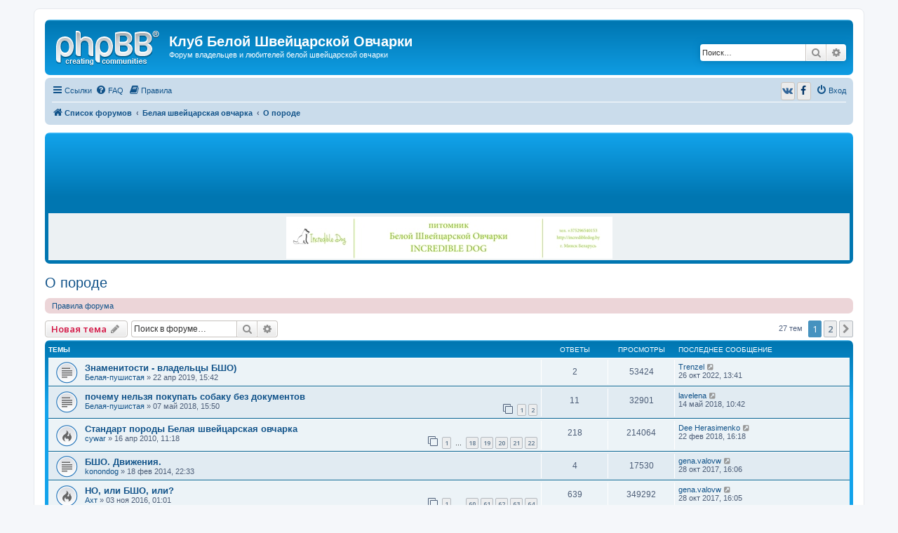

--- FILE ---
content_type: text/html; charset=UTF-8
request_url: http://www.ws-club.ru/forum/viewforum.php?f=2&sid=096e08aa25c5bf8ebc173195fdc90c5a
body_size: 12281
content:
<!DOCTYPE html>
<html dir="ltr" lang="ru">
<head>
<meta charset="utf-8" />
<meta http-equiv="X-UA-Compatible" content="IE=edge">
<meta name="viewport" content="width=device-width, initial-scale=1" />

<title>О породе - Клуб Белой Швейцарской Овчарки</title>


	<link rel="canonical" href="http://www.ws-club.ru/forum/viewforum.php?f=2">

<!--
	phpBB style name: prosilver
	Based on style:   prosilver (this is the default phpBB3 style)
	Original author:  Tom Beddard ( http://www.subBlue.com/ )
	Modified by:
-->

<script>
	WebFontConfig = {
		google: {
			families: ['Open+Sans:300,300i,400,400i,600,600i,700,700i,800,800i&subset=cyrillic,cyrillic-ext,greek,greek-ext,latin-ext,vietnamese']
		}
	};

	(function(d) {
		var wf = d.createElement('script'), s = d.scripts[0];
		wf.src = 'https://ajax.googleapis.com/ajax/libs/webfont/1.5.18/webfont.js';
		wf.async = true;
		s.parentNode.insertBefore(wf, s);
	})(document);
</script>
<link href="https://maxcdn.bootstrapcdn.com/font-awesome/4.4.0/css/font-awesome.min.css" rel="stylesheet">
<link href="./styles/prosilver/theme/stylesheet.css?assets_version=108" rel="stylesheet">
<link href="./styles/prosilver/theme/ru/stylesheet.css?assets_version=108" rel="stylesheet">




<!--[if lte IE 9]>
	<link href="./styles/prosilver/theme/tweaks.css?assets_version=108" rel="stylesheet">
<![endif]-->

		<link href="//maxcdn.bootstrapcdn.com/font-awesome/4.2.0/css/font-awesome.min.css" rel="stylesheet">
			
<link href="./ext/bb3mobi/ads/styles/prosilver/theme/ads.css?assets_version=108" rel="stylesheet" type="text/css" media="screen" />
<link href="./ext/bb3mobi/social/styles/prosilver/theme/socbuttons.css?assets_version=108" rel="stylesheet" type="text/css" media="screen" />
<link href="./ext/gfksx/ThanksForPosts/styles/prosilver/theme/thanks.css?assets_version=108" rel="stylesheet" type="text/css" media="screen" />
<link href="./ext/rmcgirr83/elonw/styles/all/theme/elonw.css?assets_version=108" rel="stylesheet" type="text/css" media="screen" />
<link href="./ext/vse/lightbox/styles/all/template/lightbox/css/lightbox.min.css?assets_version=108" rel="stylesheet" type="text/css" media="screen" />


<script type="text/javascript">
	function countAdClick(id)
	{
		loadXMLDoc('/forum/app.php/ads/click?sid=2d67c2692e4d254a0663001c86fde4b3?a=' + id);
	}

	function countAdView(id)
	{
		loadXMLDoc('/forum/app.php/ads/view?sid=2d67c2692e4d254a0663001c86fde4b3?a=' + id);
	}

	function loadXMLDoc(url) {
		req = false;
		if(window.XMLHttpRequest) {
			try {
				req = new XMLHttpRequest();
			}
			catch(e) {
				req = false;
			}
		}
		else if(window.ActiveXObject) {
			try {
				req = new ActiveXObject("Msxml2.XMLHTTP");
			}
			catch(e) {
				try {
					req = new ActiveXObject("Microsoft.XMLHTTP");
				}
				catch(e) {
					req = false;
				}
			}
		}
		if(req) {
			req.open("GET", url, true);
			req.send(null);
		}
	}
</script><script>
	(function(i,s,o,g,r,a,m){i['GoogleAnalyticsObject']=r;i[r]=i[r]||function(){
	(i[r].q=i[r].q||[]).push(arguments)},i[r].l=1*new Date();a=s.createElement(o),
	m=s.getElementsByTagName(o)[0];a.async=1;a.src=g;m.parentNode.insertBefore(a,m)
	})(window,document,'script','//www.google-analytics.com/analytics.js','ga');

	ga('create', 'UA-150829992-1', 'auto');
	ga('send', 'pageview');
</script>

</head>
<body id="phpbb" class="nojs notouch section-viewforum ltr ">


<div id="wrap" class="wrap">
	<a id="top" class="top-anchor" accesskey="t"></a>
	<div id="page-header">
		<div class="headerbar" role="banner">
					<div class="inner">

			<div id="site-description" class="site-description">
				<a id="logo" class="logo" href="./index.php?sid=2d67c2692e4d254a0663001c86fde4b3" title="Список форумов"><span class="site_logo"></span></a>
				<h1>Клуб Белой Швейцарской Овчарки</h1>
				<p>Форум владельцев и любителей белой швейцарской овчарки</p>
				<p class="skiplink"><a href="#start_here">Пропустить</a></p>
			</div>

									<div id="search-box" class="search-box search-header" role="search">
				<form action="./search.php?sid=2d67c2692e4d254a0663001c86fde4b3" method="get" id="search">
				<fieldset>
					<input name="keywords" id="keywords" type="search" maxlength="128" title="Ключевые слова" class="inputbox search tiny" size="20" value="" placeholder="Поиск…" />
					<button class="button button-search" type="submit" title="Поиск">
						<i class="icon fa-search fa-fw" aria-hidden="true"></i><span class="sr-only">Поиск</span>
					</button>
					<a href="./search.php?sid=2d67c2692e4d254a0663001c86fde4b3" class="button button-search-end" title="Расширенный поиск">
						<i class="icon fa-cog fa-fw" aria-hidden="true"></i><span class="sr-only">Расширенный поиск</span>
					</a>
					<input type="hidden" name="sid" value="2d67c2692e4d254a0663001c86fde4b3" />

				</fieldset>
				</form>
			</div>
						
			</div>
					</div>
		
		<div class="navbar" role="navigation">
	<div class="inner">

	<ul id="nav-main" class="nav-main linklist" role="menubar">

		<li id="quick-links" class="quick-links dropdown-container responsive-menu" data-skip-responsive="true">
			<a href="#" class="dropdown-trigger">
				<i class="icon fa-bars fa-fw" aria-hidden="true"></i><span>Ссылки</span>
			</a>
			<div class="dropdown">
				<div class="pointer"><div class="pointer-inner"></div></div>
				<ul class="dropdown-contents" role="menu">
					
											<li class="separator"></li>
																									<li>
								<a href="./search.php?search_id=unanswered&amp;sid=2d67c2692e4d254a0663001c86fde4b3" role="menuitem">
									<i class="icon fa-file-o fa-fw icon-gray" aria-hidden="true"></i><span>Темы без ответов</span>
								</a>
							</li>
							<li>
								<a href="./search.php?search_id=active_topics&amp;sid=2d67c2692e4d254a0663001c86fde4b3" role="menuitem">
									<i class="icon fa-file-o fa-fw icon-blue" aria-hidden="true"></i><span>Активные темы</span>
								</a>
							</li>
							<li class="separator"></li>
							<li>
								<a href="./search.php?sid=2d67c2692e4d254a0663001c86fde4b3" role="menuitem">
									<i class="icon fa-search fa-fw" aria-hidden="true"></i><span>Поиск</span>
								</a>
							</li>
					
											<li class="separator"></li>
																			<li>
								<a href="./memberlist.php?mode=team&amp;sid=2d67c2692e4d254a0663001c86fde4b3" role="menuitem">
									<i class="icon fa-shield fa-fw" aria-hidden="true"></i><span>Наша команда</span>
								</a>
							</li>
																<li class="separator"></li>

									</ul>
			</div>
		</li>

				<li data-skip-responsive="true">
			<a href="/forum/app.php/help/faq?sid=2d67c2692e4d254a0663001c86fde4b3" rel="help" title="Часто задаваемые вопросы" role="menuitem">
				<i class="icon fa-question-circle fa-fw" aria-hidden="true"></i><span>FAQ</span>
			</a>
		</li>
			<li data-last-responsive="true">
		<a href="/forum/app.php/rules?sid=2d67c2692e4d254a0663001c86fde4b3" rel="help" title="Просмотреть правила этого форума" role="menuitem">
			<i class="icon fa-book fa-fw" aria-hidden="true"></i><span>Правила</span>
		</a>
	</li>
				
			<li class="rightside"  data-skip-responsive="true">
			<a href="./ucp.php?mode=login&amp;sid=2d67c2692e4d254a0663001c86fde4b3" title="Вход" accesskey="x" role="menuitem">
				<i class="icon fa-power-off fa-fw" aria-hidden="true"></i><span>Вход</span>
			</a>
		</li>
				<li class="rightside socbuttons" data-last-responsive="true">
		<a class="vkontakte" href="/forum/app.php/authorize/vkontakte?sid=2d67c2692e4d254a0663001c86fde4b3" onclick="popup(this.href, 620, 560); return false;" title="Вконтакте">
		<i class="icon fa-vk fa-fw"></i>
		<span class="hidden responsive-show-inline">Вконтакте</span>
	</a>
		<a class="facebook" href="/forum/app.php/authorize/facebook?sid=2d67c2692e4d254a0663001c86fde4b3" onclick="popup(this.href, 620, 560); return false;" title="Facebook">
		<i class="icon fa-facebook fa-fw"></i>
		<span class="hidden responsive-show-inline">Facebook</span>
	</a>
	</li>
		</ul>

	<ul id="nav-breadcrumbs" class="nav-breadcrumbs linklist navlinks" role="menubar">
						<li class="breadcrumbs">
										<span class="crumb"  itemtype="http://data-vocabulary.org/Breadcrumb" itemscope=""><a href="./index.php?sid=2d67c2692e4d254a0663001c86fde4b3" itemprop="url" accesskey="h" data-navbar-reference="index"><i class="icon fa-home fa-fw"></i><span itemprop="title">Список форумов</span></a></span>

											<span class="crumb"  itemtype="http://data-vocabulary.org/Breadcrumb" itemscope="" data-forum-id="1"><a href="./viewforum.php?f=1&amp;sid=2d67c2692e4d254a0663001c86fde4b3" itemprop="url"><span itemprop="title">Белая швейцарская овчарка</span></a></span>
															<span class="crumb"  itemtype="http://data-vocabulary.org/Breadcrumb" itemscope="" data-forum-id="2"><a href="./viewforum.php?f=2&amp;sid=2d67c2692e4d254a0663001c86fde4b3" itemprop="url"><span itemprop="title">О породе</span></a></span>
												</li>
		
					<li class="rightside responsive-search">
				<a href="./search.php?sid=2d67c2692e4d254a0663001c86fde4b3" title="Параметры расширенного поиска" role="menuitem">
					<i class="icon fa-search fa-fw" aria-hidden="true"></i><span class="sr-only">Поиск</span>
				</a>
			</li>
			</ul>

	</div>
</div>
	</div>

	<br />
<div class="forabg">
	<div class="inner">
		<ul class="topiclist">
			<li class="header">
				<dl class="icon">
					<dt>Реклама</dt>
				</dl>
			</li>
		</ul>
		<div class="content ads_block"><div style="text-align: center;" ><a href="http://incredibledog.by/" target="_blank"  onclick="countAdClick(17);"><img src="http://ws-club.ru/forum/images/banner/Banner_Incredible_Dog_long.jpg" width=100% alt="Incredible Dog banner"></a></div></div>
	</div>
</div>

	<a id="start_here" class="anchor"></a>
	<div id="page-body" class="page-body" role="main">
		
		


	
<h2 class="forum-title"><a href="./viewforum.php?f=2&amp;sid=2d67c2692e4d254a0663001c86fde4b3">О породе</a></h2>
<div>
	<!-- NOTE: remove the style="display: none" when you want to have the forum description on the forum body -->
	<div style="display: none !important;">Все о породе белая швейцарская овчарка.<br /></div>	</div>

	<div class="rules rules-link">
		<div class="inner">

					<a href="http://ws-club.ru/forum/rules">Правила форума</a>
		
		</div>
	</div>


	<div class="action-bar bar-top">

				
		<a href="./posting.php?mode=post&amp;f=2&amp;sid=2d67c2692e4d254a0663001c86fde4b3" class="button" title="Новая тема">
							<span>Новая тема</span> <i class="icon fa-pencil fa-fw" aria-hidden="true"></i>
					</a>
				
			<div class="search-box" role="search">
			<form method="get" id="forum-search" action="./search.php?sid=2d67c2692e4d254a0663001c86fde4b3">
			<fieldset>
				<input class="inputbox search tiny" type="search" name="keywords" id="search_keywords" size="20" placeholder="Поиск в форуме…" />
				<button class="button button-search" type="submit" title="Поиск">
					<i class="icon fa-search fa-fw" aria-hidden="true"></i><span class="sr-only">Поиск</span>
				</button>
				<a href="./search.php?sid=2d67c2692e4d254a0663001c86fde4b3" class="button button-search-end" title="Расширенный поиск">
					<i class="icon fa-cog fa-fw" aria-hidden="true"></i><span class="sr-only">Расширенный поиск</span>
				</a>
				<input type="hidden" name="fid[0]" value="2" />
<input type="hidden" name="sid" value="2d67c2692e4d254a0663001c86fde4b3" />

			</fieldset>
			</form>
		</div>
	
	<div class="pagination">
				27 тем
					<ul>
		<li class="active"><span>1</span></li>
				<li><a class="button" href="./viewforum.php?f=2&amp;sid=2d67c2692e4d254a0663001c86fde4b3&amp;start=25" role="button">2</a></li>
				<li class="arrow next"><a class="button button-icon-only" href="./viewforum.php?f=2&amp;sid=2d67c2692e4d254a0663001c86fde4b3&amp;start=25" rel="next" role="button"><i class="icon fa-chevron-right fa-fw" aria-hidden="true"></i><span class="sr-only">След.</span></a></li>
	</ul>
			</div>

	</div>




	
			<div class="forumbg">
		<div class="inner">
		<ul class="topiclist">
			<li class="header">
				<dl class="row-item">
					<dt><div class="list-inner">Темы</div></dt>
					<dd class="posts">Ответы</dd>
					<dd class="views">Просмотры</dd>
					<dd class="lastpost"><span>Последнее сообщение</span></dd>
				</dl>
			</li>
		</ul>
		<ul class="topiclist topics">
	
				<li class="row bg1">
						<dl class="row-item topic_read">
				<dt title="Нет непрочитанных сообщений">
										<div class="list-inner">
																		<a href="./viewtopic.php?f=2&amp;t=1930&amp;sid=2d67c2692e4d254a0663001c86fde4b3" class="topictitle">Знаменитости - владельцы БШО)</a>																								<br />
						
												<div class="responsive-show" style="display: none;">
							Последнее сообщение  <a href="./memberlist.php?mode=viewprofile&amp;u=398&amp;sid=2d67c2692e4d254a0663001c86fde4b3" class="username">Trenzel</a> &laquo; <a href="./viewtopic.php?f=2&amp;t=1930&amp;p=115092&amp;sid=2d67c2692e4d254a0663001c86fde4b3#p115092" title="Перейти к последнему сообщению">26 окт 2022, 13:41</a>
													</div>
														<span class="responsive-show left-box" style="display: none;">Ответы: <strong>2</strong></span>
													
						<div class="topic-poster responsive-hide left-box">
																					 <a href="./memberlist.php?mode=viewprofile&amp;u=92&amp;sid=2d67c2692e4d254a0663001c86fde4b3" class="username">Белая-пушистая</a> &raquo; 22 апр 2019, 15:42
													</div>

						
						    					</div>
				</dt>
				<dd class="posts">2 <dfn>Ответы</dfn></dd>
				<dd class="views">53424 <dfn>Просмотры</dfn></dd>
				<dd class="lastpost">
					<span><dfn>Последнее сообщение </dfn> <a href="./memberlist.php?mode=viewprofile&amp;u=398&amp;sid=2d67c2692e4d254a0663001c86fde4b3" class="username">Trenzel</a>
													<a href="./viewtopic.php?f=2&amp;t=1930&amp;p=115092&amp;sid=2d67c2692e4d254a0663001c86fde4b3#p115092" title="Перейти к последнему сообщению">
								<i class="icon fa-external-link-square fa-fw icon-lightgray icon-md" aria-hidden="true"></i><span class="sr-only"></span>
							</a>
												<br />26 окт 2022, 13:41
					</span>
				</dd>
			</dl>
					</li>
		
	

	
	
				<li class="row bg2">
						<dl class="row-item topic_read">
				<dt title="Нет непрочитанных сообщений">
										<div class="list-inner">
																		<a href="./viewtopic.php?f=2&amp;t=1884&amp;sid=2d67c2692e4d254a0663001c86fde4b3" class="topictitle">почему нельзя покупать собаку без документов</a>																								<br />
						
												<div class="responsive-show" style="display: none;">
							Последнее сообщение  <a href="./memberlist.php?mode=viewprofile&amp;u=122&amp;sid=2d67c2692e4d254a0663001c86fde4b3" class="username">lavelena</a> &laquo; <a href="./viewtopic.php?f=2&amp;t=1884&amp;p=113669&amp;sid=2d67c2692e4d254a0663001c86fde4b3#p113669" title="Перейти к последнему сообщению">14 май 2018, 10:42</a>
													</div>
														<span class="responsive-show left-box" style="display: none;">Ответы: <strong>11</strong></span>
													
						<div class="topic-poster responsive-hide left-box">
																					 <a href="./memberlist.php?mode=viewprofile&amp;u=92&amp;sid=2d67c2692e4d254a0663001c86fde4b3" class="username">Белая-пушистая</a> &raquo; 07 май 2018, 15:50
													</div>

												<div class="pagination">
							<span><i class="icon fa-clone fa-fw" aria-hidden="true"></i></span>
							<ul>
															<li><a class="button" href="./viewtopic.php?f=2&amp;t=1884&amp;sid=2d67c2692e4d254a0663001c86fde4b3">1</a></li>
																							<li><a class="button" href="./viewtopic.php?f=2&amp;t=1884&amp;sid=2d67c2692e4d254a0663001c86fde4b3&amp;start=10">2</a></li>
																																													</ul>
						</div>
						
						    					</div>
				</dt>
				<dd class="posts">11 <dfn>Ответы</dfn></dd>
				<dd class="views">32901 <dfn>Просмотры</dfn></dd>
				<dd class="lastpost">
					<span><dfn>Последнее сообщение </dfn> <a href="./memberlist.php?mode=viewprofile&amp;u=122&amp;sid=2d67c2692e4d254a0663001c86fde4b3" class="username">lavelena</a>
													<a href="./viewtopic.php?f=2&amp;t=1884&amp;p=113669&amp;sid=2d67c2692e4d254a0663001c86fde4b3#p113669" title="Перейти к последнему сообщению">
								<i class="icon fa-external-link-square fa-fw icon-lightgray icon-md" aria-hidden="true"></i><span class="sr-only"></span>
							</a>
												<br />14 май 2018, 10:42
					</span>
				</dd>
			</dl>
					</li>
		
	

	
	
				<li class="row bg1">
						<dl class="row-item topic_read_hot">
				<dt title="Нет непрочитанных сообщений">
										<div class="list-inner">
																		<a href="./viewtopic.php?f=2&amp;t=15&amp;sid=2d67c2692e4d254a0663001c86fde4b3" class="topictitle">Стандарт породы Белая швейцарская овчарка</a>																								<br />
						
												<div class="responsive-show" style="display: none;">
							Последнее сообщение  <a href="./memberlist.php?mode=viewprofile&amp;u=4787&amp;sid=2d67c2692e4d254a0663001c86fde4b3" class="username">Dee Herasimenko</a> &laquo; <a href="./viewtopic.php?f=2&amp;t=15&amp;p=112843&amp;sid=2d67c2692e4d254a0663001c86fde4b3#p112843" title="Перейти к последнему сообщению">22 фев 2018, 16:18</a>
													</div>
														<span class="responsive-show left-box" style="display: none;">Ответы: <strong>218</strong></span>
													
						<div class="topic-poster responsive-hide left-box">
																					 <a href="./memberlist.php?mode=viewprofile&amp;u=63&amp;sid=2d67c2692e4d254a0663001c86fde4b3" class="username">cywar</a> &raquo; 16 апр 2010, 11:18
													</div>

												<div class="pagination">
							<span><i class="icon fa-clone fa-fw" aria-hidden="true"></i></span>
							<ul>
															<li><a class="button" href="./viewtopic.php?f=2&amp;t=15&amp;sid=2d67c2692e4d254a0663001c86fde4b3">1</a></li>
																							<li class="ellipsis"><span>…</span></li>
																							<li><a class="button" href="./viewtopic.php?f=2&amp;t=15&amp;sid=2d67c2692e4d254a0663001c86fde4b3&amp;start=170">18</a></li>
																							<li><a class="button" href="./viewtopic.php?f=2&amp;t=15&amp;sid=2d67c2692e4d254a0663001c86fde4b3&amp;start=180">19</a></li>
																							<li><a class="button" href="./viewtopic.php?f=2&amp;t=15&amp;sid=2d67c2692e4d254a0663001c86fde4b3&amp;start=190">20</a></li>
																							<li><a class="button" href="./viewtopic.php?f=2&amp;t=15&amp;sid=2d67c2692e4d254a0663001c86fde4b3&amp;start=200">21</a></li>
																							<li><a class="button" href="./viewtopic.php?f=2&amp;t=15&amp;sid=2d67c2692e4d254a0663001c86fde4b3&amp;start=210">22</a></li>
																																													</ul>
						</div>
						
						    					</div>
				</dt>
				<dd class="posts">218 <dfn>Ответы</dfn></dd>
				<dd class="views">214064 <dfn>Просмотры</dfn></dd>
				<dd class="lastpost">
					<span><dfn>Последнее сообщение </dfn> <a href="./memberlist.php?mode=viewprofile&amp;u=4787&amp;sid=2d67c2692e4d254a0663001c86fde4b3" class="username">Dee Herasimenko</a>
													<a href="./viewtopic.php?f=2&amp;t=15&amp;p=112843&amp;sid=2d67c2692e4d254a0663001c86fde4b3#p112843" title="Перейти к последнему сообщению">
								<i class="icon fa-external-link-square fa-fw icon-lightgray icon-md" aria-hidden="true"></i><span class="sr-only"></span>
							</a>
												<br />22 фев 2018, 16:18
					</span>
				</dd>
			</dl>
					</li>
		
	

	
	
				<li class="row bg2">
						<dl class="row-item topic_read">
				<dt title="Нет непрочитанных сообщений">
										<div class="list-inner">
																		<a href="./viewtopic.php?f=2&amp;t=933&amp;sid=2d67c2692e4d254a0663001c86fde4b3" class="topictitle">БШО. Движения.</a>																								<br />
						
												<div class="responsive-show" style="display: none;">
							Последнее сообщение  <a href="./memberlist.php?mode=viewprofile&amp;u=4765&amp;sid=2d67c2692e4d254a0663001c86fde4b3" class="username">gena.valovw</a> &laquo; <a href="./viewtopic.php?f=2&amp;t=933&amp;p=110937&amp;sid=2d67c2692e4d254a0663001c86fde4b3#p110937" title="Перейти к последнему сообщению">28 окт 2017, 16:06</a>
													</div>
														<span class="responsive-show left-box" style="display: none;">Ответы: <strong>4</strong></span>
													
						<div class="topic-poster responsive-hide left-box">
																					 <a href="./memberlist.php?mode=viewprofile&amp;u=98&amp;sid=2d67c2692e4d254a0663001c86fde4b3" class="username">konondog</a> &raquo; 18 фев 2014, 22:33
													</div>

						
						    					</div>
				</dt>
				<dd class="posts">4 <dfn>Ответы</dfn></dd>
				<dd class="views">17530 <dfn>Просмотры</dfn></dd>
				<dd class="lastpost">
					<span><dfn>Последнее сообщение </dfn> <a href="./memberlist.php?mode=viewprofile&amp;u=4765&amp;sid=2d67c2692e4d254a0663001c86fde4b3" class="username">gena.valovw</a>
													<a href="./viewtopic.php?f=2&amp;t=933&amp;p=110937&amp;sid=2d67c2692e4d254a0663001c86fde4b3#p110937" title="Перейти к последнему сообщению">
								<i class="icon fa-external-link-square fa-fw icon-lightgray icon-md" aria-hidden="true"></i><span class="sr-only"></span>
							</a>
												<br />28 окт 2017, 16:06
					</span>
				</dd>
			</dl>
					</li>
		
	

	
	
				<li class="row bg1">
						<dl class="row-item topic_read_hot">
				<dt title="Нет непрочитанных сообщений">
										<div class="list-inner">
																		<a href="./viewtopic.php?f=2&amp;t=1590&amp;sid=2d67c2692e4d254a0663001c86fde4b3" class="topictitle">НО, или БШО, или?</a>																								<br />
						
												<div class="responsive-show" style="display: none;">
							Последнее сообщение  <a href="./memberlist.php?mode=viewprofile&amp;u=4765&amp;sid=2d67c2692e4d254a0663001c86fde4b3" class="username">gena.valovw</a> &laquo; <a href="./viewtopic.php?f=2&amp;t=1590&amp;p=110936&amp;sid=2d67c2692e4d254a0663001c86fde4b3#p110936" title="Перейти к последнему сообщению">28 окт 2017, 16:05</a>
													</div>
														<span class="responsive-show left-box" style="display: none;">Ответы: <strong>639</strong></span>
													
						<div class="topic-poster responsive-hide left-box">
																					 <a href="./memberlist.php?mode=viewprofile&amp;u=4562&amp;sid=2d67c2692e4d254a0663001c86fde4b3" class="username">Ахт</a> &raquo; 03 ноя 2016, 01:01
													</div>

												<div class="pagination">
							<span><i class="icon fa-clone fa-fw" aria-hidden="true"></i></span>
							<ul>
															<li><a class="button" href="./viewtopic.php?f=2&amp;t=1590&amp;sid=2d67c2692e4d254a0663001c86fde4b3">1</a></li>
																							<li class="ellipsis"><span>…</span></li>
																							<li><a class="button" href="./viewtopic.php?f=2&amp;t=1590&amp;sid=2d67c2692e4d254a0663001c86fde4b3&amp;start=590">60</a></li>
																							<li><a class="button" href="./viewtopic.php?f=2&amp;t=1590&amp;sid=2d67c2692e4d254a0663001c86fde4b3&amp;start=600">61</a></li>
																							<li><a class="button" href="./viewtopic.php?f=2&amp;t=1590&amp;sid=2d67c2692e4d254a0663001c86fde4b3&amp;start=610">62</a></li>
																							<li><a class="button" href="./viewtopic.php?f=2&amp;t=1590&amp;sid=2d67c2692e4d254a0663001c86fde4b3&amp;start=620">63</a></li>
																							<li><a class="button" href="./viewtopic.php?f=2&amp;t=1590&amp;sid=2d67c2692e4d254a0663001c86fde4b3&amp;start=630">64</a></li>
																																													</ul>
						</div>
						
						    					</div>
				</dt>
				<dd class="posts">639 <dfn>Ответы</dfn></dd>
				<dd class="views">349292 <dfn>Просмотры</dfn></dd>
				<dd class="lastpost">
					<span><dfn>Последнее сообщение </dfn> <a href="./memberlist.php?mode=viewprofile&amp;u=4765&amp;sid=2d67c2692e4d254a0663001c86fde4b3" class="username">gena.valovw</a>
													<a href="./viewtopic.php?f=2&amp;t=1590&amp;p=110936&amp;sid=2d67c2692e4d254a0663001c86fde4b3#p110936" title="Перейти к последнему сообщению">
								<i class="icon fa-external-link-square fa-fw icon-lightgray icon-md" aria-hidden="true"></i><span class="sr-only"></span>
							</a>
												<br />28 окт 2017, 16:05
					</span>
				</dd>
			</dl>
					</li>
		
	

	
	
				<li class="row bg2">
						<dl class="row-item topic_read_hot">
				<dt title="Нет непрочитанных сообщений">
										<div class="list-inner">
																		<a href="./viewtopic.php?f=2&amp;t=719&amp;sid=2d67c2692e4d254a0663001c86fde4b3" class="topictitle">Охранные качества БШО.</a>																								<br />
						
												<div class="responsive-show" style="display: none;">
							Последнее сообщение  <a href="./memberlist.php?mode=viewprofile&amp;u=80&amp;sid=2d67c2692e4d254a0663001c86fde4b3" class="username">ASKrainev</a> &laquo; <a href="./viewtopic.php?f=2&amp;t=719&amp;p=110934&amp;sid=2d67c2692e4d254a0663001c86fde4b3#p110934" title="Перейти к последнему сообщению">28 окт 2017, 13:16</a>
													</div>
														<span class="responsive-show left-box" style="display: none;">Ответы: <strong>54</strong></span>
													
						<div class="topic-poster responsive-hide left-box">
																					 <a href="./memberlist.php?mode=viewprofile&amp;u=700&amp;sid=2d67c2692e4d254a0663001c86fde4b3" class="username">Hillary</a> &raquo; 07 авг 2013, 22:29
													</div>

												<div class="pagination">
							<span><i class="icon fa-clone fa-fw" aria-hidden="true"></i></span>
							<ul>
															<li><a class="button" href="./viewtopic.php?f=2&amp;t=719&amp;sid=2d67c2692e4d254a0663001c86fde4b3">1</a></li>
																							<li><a class="button" href="./viewtopic.php?f=2&amp;t=719&amp;sid=2d67c2692e4d254a0663001c86fde4b3&amp;start=10">2</a></li>
																							<li><a class="button" href="./viewtopic.php?f=2&amp;t=719&amp;sid=2d67c2692e4d254a0663001c86fde4b3&amp;start=20">3</a></li>
																							<li><a class="button" href="./viewtopic.php?f=2&amp;t=719&amp;sid=2d67c2692e4d254a0663001c86fde4b3&amp;start=30">4</a></li>
																							<li><a class="button" href="./viewtopic.php?f=2&amp;t=719&amp;sid=2d67c2692e4d254a0663001c86fde4b3&amp;start=40">5</a></li>
																							<li><a class="button" href="./viewtopic.php?f=2&amp;t=719&amp;sid=2d67c2692e4d254a0663001c86fde4b3&amp;start=50">6</a></li>
																																													</ul>
						</div>
						
						    					</div>
				</dt>
				<dd class="posts">54 <dfn>Ответы</dfn></dd>
				<dd class="views">84211 <dfn>Просмотры</dfn></dd>
				<dd class="lastpost">
					<span><dfn>Последнее сообщение </dfn> <a href="./memberlist.php?mode=viewprofile&amp;u=80&amp;sid=2d67c2692e4d254a0663001c86fde4b3" class="username">ASKrainev</a>
													<a href="./viewtopic.php?f=2&amp;t=719&amp;p=110934&amp;sid=2d67c2692e4d254a0663001c86fde4b3#p110934" title="Перейти к последнему сообщению">
								<i class="icon fa-external-link-square fa-fw icon-lightgray icon-md" aria-hidden="true"></i><span class="sr-only"></span>
							</a>
												<br />28 окт 2017, 13:16
					</span>
				</dd>
			</dl>
					</li>
		
	

	
	
				<li class="row bg1">
						<dl class="row-item topic_read">
				<dt title="Нет непрочитанных сообщений">
										<div class="list-inner">
																		<a href="./viewtopic.php?f=2&amp;t=982&amp;sid=2d67c2692e4d254a0663001c86fde4b3" class="topictitle">Тип шерсти БШО</a>																								<br />
						
												<div class="responsive-show" style="display: none;">
							Последнее сообщение  <a href="./memberlist.php?mode=viewprofile&amp;u=4765&amp;sid=2d67c2692e4d254a0663001c86fde4b3" class="username">gena.valovw</a> &laquo; <a href="./viewtopic.php?f=2&amp;t=982&amp;p=110909&amp;sid=2d67c2692e4d254a0663001c86fde4b3#p110909" title="Перейти к последнему сообщению">26 окт 2017, 09:57</a>
													</div>
														<span class="responsive-show left-box" style="display: none;">Ответы: <strong>17</strong></span>
													
						<div class="topic-poster responsive-hide left-box">
														<i class="icon fa-paperclip fa-fw" aria-hidden="true"></i>							 <a href="./memberlist.php?mode=viewprofile&amp;u=398&amp;sid=2d67c2692e4d254a0663001c86fde4b3" class="username">Trenzel</a> &raquo; 03 апр 2014, 10:14
													</div>

												<div class="pagination">
							<span><i class="icon fa-clone fa-fw" aria-hidden="true"></i></span>
							<ul>
															<li><a class="button" href="./viewtopic.php?f=2&amp;t=982&amp;sid=2d67c2692e4d254a0663001c86fde4b3">1</a></li>
																							<li><a class="button" href="./viewtopic.php?f=2&amp;t=982&amp;sid=2d67c2692e4d254a0663001c86fde4b3&amp;start=10">2</a></li>
																																													</ul>
						</div>
						
						    					</div>
				</dt>
				<dd class="posts">17 <dfn>Ответы</dfn></dd>
				<dd class="views">36234 <dfn>Просмотры</dfn></dd>
				<dd class="lastpost">
					<span><dfn>Последнее сообщение </dfn> <a href="./memberlist.php?mode=viewprofile&amp;u=4765&amp;sid=2d67c2692e4d254a0663001c86fde4b3" class="username">gena.valovw</a>
													<a href="./viewtopic.php?f=2&amp;t=982&amp;p=110909&amp;sid=2d67c2692e4d254a0663001c86fde4b3#p110909" title="Перейти к последнему сообщению">
								<i class="icon fa-external-link-square fa-fw icon-lightgray icon-md" aria-hidden="true"></i><span class="sr-only"></span>
							</a>
												<br />26 окт 2017, 09:57
					</span>
				</dd>
			</dl>
					</li>
		
	

	
	
				<li class="row bg2">
						<dl class="row-item topic_read">
				<dt title="Нет непрочитанных сообщений">
										<div class="list-inner">
																		<a href="./viewtopic.php?f=2&amp;t=1500&amp;sid=2d67c2692e4d254a0663001c86fde4b3" class="topictitle">Свободная стойка</a>																								<br />
						
												<div class="responsive-show" style="display: none;">
							Последнее сообщение  <a href="./memberlist.php?mode=viewprofile&amp;u=4765&amp;sid=2d67c2692e4d254a0663001c86fde4b3" class="username">gena.valovw</a> &laquo; <a href="./viewtopic.php?f=2&amp;t=1500&amp;p=110908&amp;sid=2d67c2692e4d254a0663001c86fde4b3#p110908" title="Перейти к последнему сообщению">26 окт 2017, 09:57</a>
													</div>
														<span class="responsive-show left-box" style="display: none;">Ответы: <strong>5</strong></span>
													
						<div class="topic-poster responsive-hide left-box">
																					 <a href="./memberlist.php?mode=viewprofile&amp;u=122&amp;sid=2d67c2692e4d254a0663001c86fde4b3" class="username">lavelena</a> &raquo; 06 июн 2016, 12:13
													</div>

						
						    					</div>
				</dt>
				<dd class="posts">5 <dfn>Ответы</dfn></dd>
				<dd class="views">17947 <dfn>Просмотры</dfn></dd>
				<dd class="lastpost">
					<span><dfn>Последнее сообщение </dfn> <a href="./memberlist.php?mode=viewprofile&amp;u=4765&amp;sid=2d67c2692e4d254a0663001c86fde4b3" class="username">gena.valovw</a>
													<a href="./viewtopic.php?f=2&amp;t=1500&amp;p=110908&amp;sid=2d67c2692e4d254a0663001c86fde4b3#p110908" title="Перейти к последнему сообщению">
								<i class="icon fa-external-link-square fa-fw icon-lightgray icon-md" aria-hidden="true"></i><span class="sr-only"></span>
							</a>
												<br />26 окт 2017, 09:57
					</span>
				</dd>
			</dl>
					</li>
		
	

	
	
				<li class="row bg1">
						<dl class="row-item topic_read_hot">
				<dt title="Нет непрочитанных сообщений">
										<div class="list-inner">
																		<a href="./viewtopic.php?f=2&amp;t=672&amp;sid=2d67c2692e4d254a0663001c86fde4b3" class="topictitle">Белая Овчарка - из истории разведения...</a>																								<br />
						
												<div class="responsive-show" style="display: none;">
							Последнее сообщение  <a href="./memberlist.php?mode=viewprofile&amp;u=92&amp;sid=2d67c2692e4d254a0663001c86fde4b3" class="username">Белая-пушистая</a> &laquo; <a href="./viewtopic.php?f=2&amp;t=672&amp;p=109662&amp;sid=2d67c2692e4d254a0663001c86fde4b3#p109662" title="Перейти к последнему сообщению">21 авг 2017, 17:51</a>
													</div>
														<span class="responsive-show left-box" style="display: none;">Ответы: <strong>65</strong></span>
													
						<div class="topic-poster responsive-hide left-box">
																					 <a href="./memberlist.php?mode=viewprofile&amp;u=320&amp;sid=2d67c2692e4d254a0663001c86fde4b3" class="username">Bergerbs</a> &raquo; 04 июн 2013, 09:08
													</div>

												<div class="pagination">
							<span><i class="icon fa-clone fa-fw" aria-hidden="true"></i></span>
							<ul>
															<li><a class="button" href="./viewtopic.php?f=2&amp;t=672&amp;sid=2d67c2692e4d254a0663001c86fde4b3">1</a></li>
																							<li class="ellipsis"><span>…</span></li>
																							<li><a class="button" href="./viewtopic.php?f=2&amp;t=672&amp;sid=2d67c2692e4d254a0663001c86fde4b3&amp;start=20">3</a></li>
																							<li><a class="button" href="./viewtopic.php?f=2&amp;t=672&amp;sid=2d67c2692e4d254a0663001c86fde4b3&amp;start=30">4</a></li>
																							<li><a class="button" href="./viewtopic.php?f=2&amp;t=672&amp;sid=2d67c2692e4d254a0663001c86fde4b3&amp;start=40">5</a></li>
																							<li><a class="button" href="./viewtopic.php?f=2&amp;t=672&amp;sid=2d67c2692e4d254a0663001c86fde4b3&amp;start=50">6</a></li>
																							<li><a class="button" href="./viewtopic.php?f=2&amp;t=672&amp;sid=2d67c2692e4d254a0663001c86fde4b3&amp;start=60">7</a></li>
																																													</ul>
						</div>
						
						    					</div>
				</dt>
				<dd class="posts">65 <dfn>Ответы</dfn></dd>
				<dd class="views">86303 <dfn>Просмотры</dfn></dd>
				<dd class="lastpost">
					<span><dfn>Последнее сообщение </dfn> <a href="./memberlist.php?mode=viewprofile&amp;u=92&amp;sid=2d67c2692e4d254a0663001c86fde4b3" class="username">Белая-пушистая</a>
													<a href="./viewtopic.php?f=2&amp;t=672&amp;p=109662&amp;sid=2d67c2692e4d254a0663001c86fde4b3#p109662" title="Перейти к последнему сообщению">
								<i class="icon fa-external-link-square fa-fw icon-lightgray icon-md" aria-hidden="true"></i><span class="sr-only"></span>
							</a>
												<br />21 авг 2017, 17:51
					</span>
				</dd>
			</dl>
					</li>
		
	

	
	
				<li class="row bg2">
						<dl class="row-item topic_read_hot">
				<dt title="Нет непрочитанных сообщений">
										<div class="list-inner">
																		<a href="./viewtopic.php?f=2&amp;t=1043&amp;sid=2d67c2692e4d254a0663001c86fde4b3" class="topictitle">Американское разведение сегодня.</a>																								<br />
						
												<div class="responsive-show" style="display: none;">
							Последнее сообщение  <a href="./memberlist.php?mode=viewprofile&amp;u=4682&amp;sid=2d67c2692e4d254a0663001c86fde4b3" class="username">Albina11</a> &laquo; <a href="./viewtopic.php?f=2&amp;t=1043&amp;p=109518&amp;sid=2d67c2692e4d254a0663001c86fde4b3#p109518" title="Перейти к последнему сообщению">09 авг 2017, 22:31</a>
													</div>
														<span class="responsive-show left-box" style="display: none;">Ответы: <strong>60</strong></span>
													
						<div class="topic-poster responsive-hide left-box">
																					 <a href="./memberlist.php?mode=viewprofile&amp;u=320&amp;sid=2d67c2692e4d254a0663001c86fde4b3" class="username">Bergerbs</a> &raquo; 20 июн 2014, 07:52
													</div>

												<div class="pagination">
							<span><i class="icon fa-clone fa-fw" aria-hidden="true"></i></span>
							<ul>
															<li><a class="button" href="./viewtopic.php?f=2&amp;t=1043&amp;sid=2d67c2692e4d254a0663001c86fde4b3">1</a></li>
																							<li class="ellipsis"><span>…</span></li>
																							<li><a class="button" href="./viewtopic.php?f=2&amp;t=1043&amp;sid=2d67c2692e4d254a0663001c86fde4b3&amp;start=20">3</a></li>
																							<li><a class="button" href="./viewtopic.php?f=2&amp;t=1043&amp;sid=2d67c2692e4d254a0663001c86fde4b3&amp;start=30">4</a></li>
																							<li><a class="button" href="./viewtopic.php?f=2&amp;t=1043&amp;sid=2d67c2692e4d254a0663001c86fde4b3&amp;start=40">5</a></li>
																							<li><a class="button" href="./viewtopic.php?f=2&amp;t=1043&amp;sid=2d67c2692e4d254a0663001c86fde4b3&amp;start=50">6</a></li>
																							<li><a class="button" href="./viewtopic.php?f=2&amp;t=1043&amp;sid=2d67c2692e4d254a0663001c86fde4b3&amp;start=60">7</a></li>
																																													</ul>
						</div>
						
						    					</div>
				</dt>
				<dd class="posts">60 <dfn>Ответы</dfn></dd>
				<dd class="views">77413 <dfn>Просмотры</dfn></dd>
				<dd class="lastpost">
					<span><dfn>Последнее сообщение </dfn> <a href="./memberlist.php?mode=viewprofile&amp;u=4682&amp;sid=2d67c2692e4d254a0663001c86fde4b3" class="username">Albina11</a>
													<a href="./viewtopic.php?f=2&amp;t=1043&amp;p=109518&amp;sid=2d67c2692e4d254a0663001c86fde4b3#p109518" title="Перейти к последнему сообщению">
								<i class="icon fa-external-link-square fa-fw icon-lightgray icon-md" aria-hidden="true"></i><span class="sr-only"></span>
							</a>
												<br />09 авг 2017, 22:31
					</span>
				</dd>
			</dl>
					</li>
		
	

	
	
				<li class="row bg1">
						<dl class="row-item topic_read">
				<dt title="Нет непрочитанных сообщений">
										<div class="list-inner">
																		<a href="./viewtopic.php?f=2&amp;t=1585&amp;sid=2d67c2692e4d254a0663001c86fde4b3" class="topictitle">Есть ли у нас что-то от БШО?</a>																								<br />
						
												<div class="responsive-show" style="display: none;">
							Последнее сообщение  <a href="./memberlist.php?mode=viewprofile&amp;u=71&amp;sid=2d67c2692e4d254a0663001c86fde4b3" style="color: #00AA00;" class="username-coloured">Кошка Маргошка</a> &laquo; <a href="./viewtopic.php?f=2&amp;t=1585&amp;p=101349&amp;sid=2d67c2692e4d254a0663001c86fde4b3#p101349" title="Перейти к последнему сообщению">30 окт 2016, 09:12</a>
													</div>
														<span class="responsive-show left-box" style="display: none;">Ответы: <strong>9</strong></span>
													
						<div class="topic-poster responsive-hide left-box">
																					 <a href="./memberlist.php?mode=viewprofile&amp;u=4561&amp;sid=2d67c2692e4d254a0663001c86fde4b3" class="username">Darya</a> &raquo; 28 окт 2016, 14:11
													</div>

						
						    					</div>
				</dt>
				<dd class="posts">9 <dfn>Ответы</dfn></dd>
				<dd class="views">19791 <dfn>Просмотры</dfn></dd>
				<dd class="lastpost">
					<span><dfn>Последнее сообщение </dfn> <a href="./memberlist.php?mode=viewprofile&amp;u=71&amp;sid=2d67c2692e4d254a0663001c86fde4b3" style="color: #00AA00;" class="username-coloured">Кошка Маргошка</a>
													<a href="./viewtopic.php?f=2&amp;t=1585&amp;p=101349&amp;sid=2d67c2692e4d254a0663001c86fde4b3#p101349" title="Перейти к последнему сообщению">
								<i class="icon fa-external-link-square fa-fw icon-lightgray icon-md" aria-hidden="true"></i><span class="sr-only"></span>
							</a>
												<br />30 окт 2016, 09:12
					</span>
				</dd>
			</dl>
					</li>
		
	

	
	
				<li class="row bg2">
						<dl class="row-item topic_read_hot">
				<dt title="Нет непрочитанных сообщений">
										<div class="list-inner">
																		<a href="./viewtopic.php?f=2&amp;t=257&amp;sid=2d67c2692e4d254a0663001c86fde4b3" class="topictitle">Видеотека  о БШО</a>																								<br />
						
												<div class="responsive-show" style="display: none;">
							Последнее сообщение  <a href="./memberlist.php?mode=viewprofile&amp;u=710&amp;sid=2d67c2692e4d254a0663001c86fde4b3" class="username">ИринКа</a> &laquo; <a href="./viewtopic.php?f=2&amp;t=257&amp;p=99482&amp;sid=2d67c2692e4d254a0663001c86fde4b3#p99482" title="Перейти к последнему сообщению">24 авг 2016, 12:27</a>
													</div>
														<span class="responsive-show left-box" style="display: none;">Ответы: <strong>29</strong></span>
													
						<div class="topic-poster responsive-hide left-box">
																					 <a href="./memberlist.php?mode=viewprofile&amp;u=71&amp;sid=2d67c2692e4d254a0663001c86fde4b3" style="color: #00AA00;" class="username-coloured">Кошка Маргошка</a> &raquo; 28 окт 2011, 18:11
													</div>

												<div class="pagination">
							<span><i class="icon fa-clone fa-fw" aria-hidden="true"></i></span>
							<ul>
															<li><a class="button" href="./viewtopic.php?f=2&amp;t=257&amp;sid=2d67c2692e4d254a0663001c86fde4b3">1</a></li>
																							<li><a class="button" href="./viewtopic.php?f=2&amp;t=257&amp;sid=2d67c2692e4d254a0663001c86fde4b3&amp;start=10">2</a></li>
																							<li><a class="button" href="./viewtopic.php?f=2&amp;t=257&amp;sid=2d67c2692e4d254a0663001c86fde4b3&amp;start=20">3</a></li>
																																													</ul>
						</div>
						
						    					</div>
				</dt>
				<dd class="posts">29 <dfn>Ответы</dfn></dd>
				<dd class="views">47358 <dfn>Просмотры</dfn></dd>
				<dd class="lastpost">
					<span><dfn>Последнее сообщение </dfn> <a href="./memberlist.php?mode=viewprofile&amp;u=710&amp;sid=2d67c2692e4d254a0663001c86fde4b3" class="username">ИринКа</a>
													<a href="./viewtopic.php?f=2&amp;t=257&amp;p=99482&amp;sid=2d67c2692e4d254a0663001c86fde4b3#p99482" title="Перейти к последнему сообщению">
								<i class="icon fa-external-link-square fa-fw icon-lightgray icon-md" aria-hidden="true"></i><span class="sr-only"></span>
							</a>
												<br />24 авг 2016, 12:27
					</span>
				</dd>
			</dl>
					</li>
		
	

	
	
				<li class="row bg1">
						<dl class="row-item topic_read">
				<dt title="Нет непрочитанных сообщений">
										<div class="list-inner">
																		<a href="./viewtopic.php?f=2&amp;t=679&amp;sid=2d67c2692e4d254a0663001c86fde4b3" class="topictitle">Зубы - ликбез</a>																								<br />
						
												<div class="responsive-show" style="display: none;">
							Последнее сообщение  <a href="./memberlist.php?mode=viewprofile&amp;u=320&amp;sid=2d67c2692e4d254a0663001c86fde4b3" class="username">Bergerbs</a> &laquo; <a href="./viewtopic.php?f=2&amp;t=679&amp;p=91628&amp;sid=2d67c2692e4d254a0663001c86fde4b3#p91628" title="Перейти к последнему сообщению">20 дек 2015, 22:46</a>
													</div>
														<span class="responsive-show left-box" style="display: none;">Ответы: <strong>14</strong></span>
													
						<div class="topic-poster responsive-hide left-box">
																					 <a href="./memberlist.php?mode=viewprofile&amp;u=320&amp;sid=2d67c2692e4d254a0663001c86fde4b3" class="username">Bergerbs</a> &raquo; 13 июн 2013, 06:53
													</div>

												<div class="pagination">
							<span><i class="icon fa-clone fa-fw" aria-hidden="true"></i></span>
							<ul>
															<li><a class="button" href="./viewtopic.php?f=2&amp;t=679&amp;sid=2d67c2692e4d254a0663001c86fde4b3">1</a></li>
																							<li><a class="button" href="./viewtopic.php?f=2&amp;t=679&amp;sid=2d67c2692e4d254a0663001c86fde4b3&amp;start=10">2</a></li>
																																													</ul>
						</div>
						
						    					</div>
				</dt>
				<dd class="posts">14 <dfn>Ответы</dfn></dd>
				<dd class="views">31590 <dfn>Просмотры</dfn></dd>
				<dd class="lastpost">
					<span><dfn>Последнее сообщение </dfn> <a href="./memberlist.php?mode=viewprofile&amp;u=320&amp;sid=2d67c2692e4d254a0663001c86fde4b3" class="username">Bergerbs</a>
													<a href="./viewtopic.php?f=2&amp;t=679&amp;p=91628&amp;sid=2d67c2692e4d254a0663001c86fde4b3#p91628" title="Перейти к последнему сообщению">
								<i class="icon fa-external-link-square fa-fw icon-lightgray icon-md" aria-hidden="true"></i><span class="sr-only"></span>
							</a>
												<br />20 дек 2015, 22:46
					</span>
				</dd>
			</dl>
					</li>
		
	

	
	
				<li class="row bg2">
						<dl class="row-item topic_read_hot">
				<dt title="Нет непрочитанных сообщений">
										<div class="list-inner">
																		<a href="./viewtopic.php?f=2&amp;t=554&amp;sid=2d67c2692e4d254a0663001c86fde4b3" class="topictitle">СМИ о БШО</a>																								<br />
						
												<div class="responsive-show" style="display: none;">
							Последнее сообщение  <a href="./memberlist.php?mode=viewprofile&amp;u=122&amp;sid=2d67c2692e4d254a0663001c86fde4b3" class="username">lavelena</a> &laquo; <a href="./viewtopic.php?f=2&amp;t=554&amp;p=91185&amp;sid=2d67c2692e4d254a0663001c86fde4b3#p91185" title="Перейти к последнему сообщению">07 дек 2015, 15:16</a>
													</div>
														<span class="responsive-show left-box" style="display: none;">Ответы: <strong>140</strong></span>
													
						<div class="topic-poster responsive-hide left-box">
														<i class="icon fa-paperclip fa-fw" aria-hidden="true"></i>							 <a href="./memberlist.php?mode=viewprofile&amp;u=63&amp;sid=2d67c2692e4d254a0663001c86fde4b3" class="username">cywar</a> &raquo; 21 янв 2013, 11:19
													</div>

												<div class="pagination">
							<span><i class="icon fa-clone fa-fw" aria-hidden="true"></i></span>
							<ul>
															<li><a class="button" href="./viewtopic.php?f=2&amp;t=554&amp;sid=2d67c2692e4d254a0663001c86fde4b3">1</a></li>
																							<li class="ellipsis"><span>…</span></li>
																							<li><a class="button" href="./viewtopic.php?f=2&amp;t=554&amp;sid=2d67c2692e4d254a0663001c86fde4b3&amp;start=100">11</a></li>
																							<li><a class="button" href="./viewtopic.php?f=2&amp;t=554&amp;sid=2d67c2692e4d254a0663001c86fde4b3&amp;start=110">12</a></li>
																							<li><a class="button" href="./viewtopic.php?f=2&amp;t=554&amp;sid=2d67c2692e4d254a0663001c86fde4b3&amp;start=120">13</a></li>
																							<li><a class="button" href="./viewtopic.php?f=2&amp;t=554&amp;sid=2d67c2692e4d254a0663001c86fde4b3&amp;start=130">14</a></li>
																							<li><a class="button" href="./viewtopic.php?f=2&amp;t=554&amp;sid=2d67c2692e4d254a0663001c86fde4b3&amp;start=140">15</a></li>
																																													</ul>
						</div>
						
						    					</div>
				</dt>
				<dd class="posts">140 <dfn>Ответы</dfn></dd>
				<dd class="views">125892 <dfn>Просмотры</dfn></dd>
				<dd class="lastpost">
					<span><dfn>Последнее сообщение </dfn> <a href="./memberlist.php?mode=viewprofile&amp;u=122&amp;sid=2d67c2692e4d254a0663001c86fde4b3" class="username">lavelena</a>
													<a href="./viewtopic.php?f=2&amp;t=554&amp;p=91185&amp;sid=2d67c2692e4d254a0663001c86fde4b3#p91185" title="Перейти к последнему сообщению">
								<i class="icon fa-external-link-square fa-fw icon-lightgray icon-md" aria-hidden="true"></i><span class="sr-only"></span>
							</a>
												<br />07 дек 2015, 15:16
					</span>
				</dd>
			</dl>
					</li>
		
	

	
	
				<li class="row bg1">
						<dl class="row-item topic_read_hot">
				<dt style="background-image: url(./images/icons/misc/heart.gif); background-repeat: no-repeat;" title="Нет непрочитанных сообщений">
										<div class="list-inner">
																		<a href="./viewtopic.php?f=2&amp;t=26&amp;sid=2d67c2692e4d254a0663001c86fde4b3" class="topictitle">фотогалерея</a>																								<br />
						
												<div class="responsive-show" style="display: none;">
							Последнее сообщение  <a href="./memberlist.php?mode=viewprofile&amp;u=4298&amp;sid=2d67c2692e4d254a0663001c86fde4b3" class="username">Снежные сны Смиллы</a> &laquo; <a href="./viewtopic.php?f=2&amp;t=26&amp;p=91074&amp;sid=2d67c2692e4d254a0663001c86fde4b3#p91074" title="Перейти к последнему сообщению">03 дек 2015, 18:10</a>
													</div>
														<span class="responsive-show left-box" style="display: none;">Ответы: <strong>111</strong></span>
													
						<div class="topic-poster responsive-hide left-box">
														<i class="icon fa-paperclip fa-fw" aria-hidden="true"></i>							 <a href="./memberlist.php?mode=viewprofile&amp;u=63&amp;sid=2d67c2692e4d254a0663001c86fde4b3" class="username">cywar</a> &raquo; 19 апр 2010, 06:24
													</div>

												<div class="pagination">
							<span><i class="icon fa-clone fa-fw" aria-hidden="true"></i></span>
							<ul>
															<li><a class="button" href="./viewtopic.php?f=2&amp;t=26&amp;sid=2d67c2692e4d254a0663001c86fde4b3">1</a></li>
																							<li class="ellipsis"><span>…</span></li>
																							<li><a class="button" href="./viewtopic.php?f=2&amp;t=26&amp;sid=2d67c2692e4d254a0663001c86fde4b3&amp;start=70">8</a></li>
																							<li><a class="button" href="./viewtopic.php?f=2&amp;t=26&amp;sid=2d67c2692e4d254a0663001c86fde4b3&amp;start=80">9</a></li>
																							<li><a class="button" href="./viewtopic.php?f=2&amp;t=26&amp;sid=2d67c2692e4d254a0663001c86fde4b3&amp;start=90">10</a></li>
																							<li><a class="button" href="./viewtopic.php?f=2&amp;t=26&amp;sid=2d67c2692e4d254a0663001c86fde4b3&amp;start=100">11</a></li>
																							<li><a class="button" href="./viewtopic.php?f=2&amp;t=26&amp;sid=2d67c2692e4d254a0663001c86fde4b3&amp;start=110">12</a></li>
																																													</ul>
						</div>
						
						    					</div>
				</dt>
				<dd class="posts">111 <dfn>Ответы</dfn></dd>
				<dd class="views">128435 <dfn>Просмотры</dfn></dd>
				<dd class="lastpost">
					<span><dfn>Последнее сообщение </dfn> <a href="./memberlist.php?mode=viewprofile&amp;u=4298&amp;sid=2d67c2692e4d254a0663001c86fde4b3" class="username">Снежные сны Смиллы</a>
													<a href="./viewtopic.php?f=2&amp;t=26&amp;p=91074&amp;sid=2d67c2692e4d254a0663001c86fde4b3#p91074" title="Перейти к последнему сообщению">
								<i class="icon fa-external-link-square fa-fw icon-lightgray icon-md" aria-hidden="true"></i><span class="sr-only"></span>
							</a>
												<br />03 дек 2015, 18:10
					</span>
				</dd>
			</dl>
					</li>
		
	

	
	
				<li class="row bg2">
						<dl class="row-item topic_read_hot">
				<dt title="Нет непрочитанных сообщений">
										<div class="list-inner">
																		<a href="./viewtopic.php?f=2&amp;t=776&amp;sid=2d67c2692e4d254a0663001c86fde4b3" class="topictitle">Помогите пожалуйста разобраться.</a>																								<br />
						
												<div class="responsive-show" style="display: none;">
							Последнее сообщение  <a href="./memberlist.php?mode=viewprofile&amp;u=1160&amp;sid=2d67c2692e4d254a0663001c86fde4b3" class="username">Jesavinka</a> &laquo; <a href="./viewtopic.php?f=2&amp;t=776&amp;p=80378&amp;sid=2d67c2692e4d254a0663001c86fde4b3#p80378" title="Перейти к последнему сообщению">19 янв 2015, 13:52</a>
													</div>
														<span class="responsive-show left-box" style="display: none;">Ответы: <strong>75</strong></span>
													
						<div class="topic-poster responsive-hide left-box">
														<i class="icon fa-paperclip fa-fw" aria-hidden="true"></i>							 <a href="./memberlist.php?mode=viewprofile&amp;u=678&amp;sid=2d67c2692e4d254a0663001c86fde4b3" class="username">Rouzi</a> &raquo; 18 окт 2013, 06:05
													</div>

												<div class="pagination">
							<span><i class="icon fa-clone fa-fw" aria-hidden="true"></i></span>
							<ul>
															<li><a class="button" href="./viewtopic.php?f=2&amp;t=776&amp;sid=2d67c2692e4d254a0663001c86fde4b3">1</a></li>
																							<li class="ellipsis"><span>…</span></li>
																							<li><a class="button" href="./viewtopic.php?f=2&amp;t=776&amp;sid=2d67c2692e4d254a0663001c86fde4b3&amp;start=30">4</a></li>
																							<li><a class="button" href="./viewtopic.php?f=2&amp;t=776&amp;sid=2d67c2692e4d254a0663001c86fde4b3&amp;start=40">5</a></li>
																							<li><a class="button" href="./viewtopic.php?f=2&amp;t=776&amp;sid=2d67c2692e4d254a0663001c86fde4b3&amp;start=50">6</a></li>
																							<li><a class="button" href="./viewtopic.php?f=2&amp;t=776&amp;sid=2d67c2692e4d254a0663001c86fde4b3&amp;start=60">7</a></li>
																							<li><a class="button" href="./viewtopic.php?f=2&amp;t=776&amp;sid=2d67c2692e4d254a0663001c86fde4b3&amp;start=70">8</a></li>
																																													</ul>
						</div>
						
						    					</div>
				</dt>
				<dd class="posts">75 <dfn>Ответы</dfn></dd>
				<dd class="views">93695 <dfn>Просмотры</dfn></dd>
				<dd class="lastpost">
					<span><dfn>Последнее сообщение </dfn> <a href="./memberlist.php?mode=viewprofile&amp;u=1160&amp;sid=2d67c2692e4d254a0663001c86fde4b3" class="username">Jesavinka</a>
													<a href="./viewtopic.php?f=2&amp;t=776&amp;p=80378&amp;sid=2d67c2692e4d254a0663001c86fde4b3#p80378" title="Перейти к последнему сообщению">
								<i class="icon fa-external-link-square fa-fw icon-lightgray icon-md" aria-hidden="true"></i><span class="sr-only"></span>
							</a>
												<br />19 янв 2015, 13:52
					</span>
				</dd>
			</dl>
					</li>
		
	

	
	
				<li class="row bg1">
						<dl class="row-item topic_read">
				<dt title="Нет непрочитанных сообщений">
										<div class="list-inner">
																		<a href="./viewtopic.php?f=2&amp;t=483&amp;sid=2d67c2692e4d254a0663001c86fde4b3" class="topictitle">Кто знает, есть ли где-то картинка скелета БШО??</a>																								<br />
						
												<div class="responsive-show" style="display: none;">
							Последнее сообщение  <a href="./memberlist.php?mode=viewprofile&amp;u=320&amp;sid=2d67c2692e4d254a0663001c86fde4b3" class="username">Bergerbs</a> &laquo; <a href="./viewtopic.php?f=2&amp;t=483&amp;p=62545&amp;sid=2d67c2692e4d254a0663001c86fde4b3#p62545" title="Перейти к последнему сообщению">06 мар 2014, 11:43</a>
													</div>
														<span class="responsive-show left-box" style="display: none;">Ответы: <strong>20</strong></span>
													
						<div class="topic-poster responsive-hide left-box">
														<i class="icon fa-paperclip fa-fw" aria-hidden="true"></i>							 <a href="./memberlist.php?mode=viewprofile&amp;u=320&amp;sid=2d67c2692e4d254a0663001c86fde4b3" class="username">Bergerbs</a> &raquo; 08 ноя 2012, 19:38
													</div>

												<div class="pagination">
							<span><i class="icon fa-clone fa-fw" aria-hidden="true"></i></span>
							<ul>
															<li><a class="button" href="./viewtopic.php?f=2&amp;t=483&amp;sid=2d67c2692e4d254a0663001c86fde4b3">1</a></li>
																							<li><a class="button" href="./viewtopic.php?f=2&amp;t=483&amp;sid=2d67c2692e4d254a0663001c86fde4b3&amp;start=10">2</a></li>
																							<li><a class="button" href="./viewtopic.php?f=2&amp;t=483&amp;sid=2d67c2692e4d254a0663001c86fde4b3&amp;start=20">3</a></li>
																																													</ul>
						</div>
						
						    					</div>
				</dt>
				<dd class="posts">20 <dfn>Ответы</dfn></dd>
				<dd class="views">37010 <dfn>Просмотры</dfn></dd>
				<dd class="lastpost">
					<span><dfn>Последнее сообщение </dfn> <a href="./memberlist.php?mode=viewprofile&amp;u=320&amp;sid=2d67c2692e4d254a0663001c86fde4b3" class="username">Bergerbs</a>
													<a href="./viewtopic.php?f=2&amp;t=483&amp;p=62545&amp;sid=2d67c2692e4d254a0663001c86fde4b3#p62545" title="Перейти к последнему сообщению">
								<i class="icon fa-external-link-square fa-fw icon-lightgray icon-md" aria-hidden="true"></i><span class="sr-only"></span>
							</a>
												<br />06 мар 2014, 11:43
					</span>
				</dd>
			</dl>
					</li>
		
	

	
	
				<li class="row bg2">
						<dl class="row-item topic_read_hot">
				<dt title="Нет непрочитанных сообщений">
										<div class="list-inner">
																		<a href="./viewtopic.php?f=2&amp;t=284&amp;sid=2d67c2692e4d254a0663001c86fde4b3" class="topictitle">Белые немецкие овчарки  в Великобритании</a>																								<br />
						
												<div class="responsive-show" style="display: none;">
							Последнее сообщение  <a href="./memberlist.php?mode=viewprofile&amp;u=320&amp;sid=2d67c2692e4d254a0663001c86fde4b3" class="username">Bergerbs</a> &laquo; <a href="./viewtopic.php?f=2&amp;t=284&amp;p=60645&amp;sid=2d67c2692e4d254a0663001c86fde4b3#p60645" title="Перейти к последнему сообщению">16 фев 2014, 14:15</a>
													</div>
														<span class="responsive-show left-box" style="display: none;">Ответы: <strong>25</strong></span>
													
						<div class="topic-poster responsive-hide left-box">
														<i class="icon fa-paperclip fa-fw" aria-hidden="true"></i>							 <a href="./memberlist.php?mode=viewprofile&amp;u=194&amp;sid=2d67c2692e4d254a0663001c86fde4b3" class="username">White_Paw</a> &raquo; 26 дек 2011, 16:42
													</div>

												<div class="pagination">
							<span><i class="icon fa-clone fa-fw" aria-hidden="true"></i></span>
							<ul>
															<li><a class="button" href="./viewtopic.php?f=2&amp;t=284&amp;sid=2d67c2692e4d254a0663001c86fde4b3">1</a></li>
																							<li><a class="button" href="./viewtopic.php?f=2&amp;t=284&amp;sid=2d67c2692e4d254a0663001c86fde4b3&amp;start=10">2</a></li>
																							<li><a class="button" href="./viewtopic.php?f=2&amp;t=284&amp;sid=2d67c2692e4d254a0663001c86fde4b3&amp;start=20">3</a></li>
																																													</ul>
						</div>
						
						    					</div>
				</dt>
				<dd class="posts">25 <dfn>Ответы</dfn></dd>
				<dd class="views">43037 <dfn>Просмотры</dfn></dd>
				<dd class="lastpost">
					<span><dfn>Последнее сообщение </dfn> <a href="./memberlist.php?mode=viewprofile&amp;u=320&amp;sid=2d67c2692e4d254a0663001c86fde4b3" class="username">Bergerbs</a>
													<a href="./viewtopic.php?f=2&amp;t=284&amp;p=60645&amp;sid=2d67c2692e4d254a0663001c86fde4b3#p60645" title="Перейти к последнему сообщению">
								<i class="icon fa-external-link-square fa-fw icon-lightgray icon-md" aria-hidden="true"></i><span class="sr-only"></span>
							</a>
												<br />16 фев 2014, 14:15
					</span>
				</dd>
			</dl>
					</li>
		
	

	
	
				<li class="row bg1">
						<dl class="row-item topic_read">
				<dt title="Нет непрочитанных сообщений">
										<div class="list-inner">
																		<a href="./viewtopic.php?f=2&amp;t=16&amp;sid=2d67c2692e4d254a0663001c86fde4b3" class="topictitle">История происхождения</a>																								<br />
						
												<div class="responsive-show" style="display: none;">
							Последнее сообщение  <a href="./memberlist.php?mode=viewprofile&amp;u=80&amp;sid=2d67c2692e4d254a0663001c86fde4b3" class="username">ASKrainev</a> &laquo; <a href="./viewtopic.php?f=2&amp;t=16&amp;p=49666&amp;sid=2d67c2692e4d254a0663001c86fde4b3#p49666" title="Перейти к последнему сообщению">12 окт 2013, 17:28</a>
													</div>
														<span class="responsive-show left-box" style="display: none;">Ответы: <strong>15</strong></span>
													
						<div class="topic-poster responsive-hide left-box">
																					 <a href="./memberlist.php?mode=viewprofile&amp;u=63&amp;sid=2d67c2692e4d254a0663001c86fde4b3" class="username">cywar</a> &raquo; 16 апр 2010, 11:23
													</div>

												<div class="pagination">
							<span><i class="icon fa-clone fa-fw" aria-hidden="true"></i></span>
							<ul>
															<li><a class="button" href="./viewtopic.php?f=2&amp;t=16&amp;sid=2d67c2692e4d254a0663001c86fde4b3">1</a></li>
																							<li><a class="button" href="./viewtopic.php?f=2&amp;t=16&amp;sid=2d67c2692e4d254a0663001c86fde4b3&amp;start=10">2</a></li>
																																													</ul>
						</div>
						
						    					</div>
				</dt>
				<dd class="posts">15 <dfn>Ответы</dfn></dd>
				<dd class="views">37538 <dfn>Просмотры</dfn></dd>
				<dd class="lastpost">
					<span><dfn>Последнее сообщение </dfn> <a href="./memberlist.php?mode=viewprofile&amp;u=80&amp;sid=2d67c2692e4d254a0663001c86fde4b3" class="username">ASKrainev</a>
													<a href="./viewtopic.php?f=2&amp;t=16&amp;p=49666&amp;sid=2d67c2692e4d254a0663001c86fde4b3#p49666" title="Перейти к последнему сообщению">
								<i class="icon fa-external-link-square fa-fw icon-lightgray icon-md" aria-hidden="true"></i><span class="sr-only"></span>
							</a>
												<br />12 окт 2013, 17:28
					</span>
				</dd>
			</dl>
					</li>
		
	

	
	
				<li class="row bg2">
						<dl class="row-item topic_read_locked">
				<dt title="Эта тема закрыта, вы не можете редактировать и оставлять сообщения в ней.">
										<div class="list-inner">
																		<a href="./viewtopic.php?f=2&amp;t=28&amp;sid=2d67c2692e4d254a0663001c86fde4b3" class="topictitle">Как правильно выбрать щенка?  Тест Фишера.</a>																								<br />
						
												<div class="responsive-show" style="display: none;">
							Последнее сообщение  <a href="./memberlist.php?mode=viewprofile&amp;u=320&amp;sid=2d67c2692e4d254a0663001c86fde4b3" class="username">Bergerbs</a> &laquo; <a href="./viewtopic.php?f=2&amp;t=28&amp;p=44709&amp;sid=2d67c2692e4d254a0663001c86fde4b3#p44709" title="Перейти к последнему сообщению">14 авг 2013, 08:20</a>
													</div>
														<span class="responsive-show left-box" style="display: none;">Ответы: <strong>6</strong></span>
													
						<div class="topic-poster responsive-hide left-box">
																					 <a href="./memberlist.php?mode=viewprofile&amp;u=64&amp;sid=2d67c2692e4d254a0663001c86fde4b3" class="username">Nikolay</a> &raquo; 21 апр 2010, 08:32
													</div>

						
						    					</div>
				</dt>
				<dd class="posts">6 <dfn>Ответы</dfn></dd>
				<dd class="views">32152 <dfn>Просмотры</dfn></dd>
				<dd class="lastpost">
					<span><dfn>Последнее сообщение </dfn> <a href="./memberlist.php?mode=viewprofile&amp;u=320&amp;sid=2d67c2692e4d254a0663001c86fde4b3" class="username">Bergerbs</a>
													<a href="./viewtopic.php?f=2&amp;t=28&amp;p=44709&amp;sid=2d67c2692e4d254a0663001c86fde4b3#p44709" title="Перейти к последнему сообщению">
								<i class="icon fa-external-link-square fa-fw icon-lightgray icon-md" aria-hidden="true"></i><span class="sr-only"></span>
							</a>
												<br />14 авг 2013, 08:20
					</span>
				</dd>
			</dl>
					</li>
		
	

	
	
				<li class="row bg1">
						<dl class="row-item topic_read_hot">
				<dt title="Нет непрочитанных сообщений">
										<div class="list-inner">
																		<a href="./viewtopic.php?f=2&amp;t=621&amp;sid=2d67c2692e4d254a0663001c86fde4b3" class="topictitle">О человеческой грамотности и щенячьей судьбе</a>																								<br />
						
												<div class="responsive-show" style="display: none;">
							Последнее сообщение  <a href="./memberlist.php?mode=viewprofile&amp;u=98&amp;sid=2d67c2692e4d254a0663001c86fde4b3" class="username">konondog</a> &laquo; <a href="./viewtopic.php?f=2&amp;t=621&amp;p=34757&amp;sid=2d67c2692e4d254a0663001c86fde4b3#p34757" title="Перейти к последнему сообщению">10 апр 2013, 16:07</a>
													</div>
														<span class="responsive-show left-box" style="display: none;">Ответы: <strong>66</strong></span>
													
						<div class="topic-poster responsive-hide left-box">
																					 <a href="./memberlist.php?mode=viewprofile&amp;u=92&amp;sid=2d67c2692e4d254a0663001c86fde4b3" class="username">Белая-пушистая</a> &raquo; 02 апр 2013, 22:33
													</div>

												<div class="pagination">
							<span><i class="icon fa-clone fa-fw" aria-hidden="true"></i></span>
							<ul>
															<li><a class="button" href="./viewtopic.php?f=2&amp;t=621&amp;sid=2d67c2692e4d254a0663001c86fde4b3">1</a></li>
																							<li class="ellipsis"><span>…</span></li>
																							<li><a class="button" href="./viewtopic.php?f=2&amp;t=621&amp;sid=2d67c2692e4d254a0663001c86fde4b3&amp;start=20">3</a></li>
																							<li><a class="button" href="./viewtopic.php?f=2&amp;t=621&amp;sid=2d67c2692e4d254a0663001c86fde4b3&amp;start=30">4</a></li>
																							<li><a class="button" href="./viewtopic.php?f=2&amp;t=621&amp;sid=2d67c2692e4d254a0663001c86fde4b3&amp;start=40">5</a></li>
																							<li><a class="button" href="./viewtopic.php?f=2&amp;t=621&amp;sid=2d67c2692e4d254a0663001c86fde4b3&amp;start=50">6</a></li>
																							<li><a class="button" href="./viewtopic.php?f=2&amp;t=621&amp;sid=2d67c2692e4d254a0663001c86fde4b3&amp;start=60">7</a></li>
																																													</ul>
						</div>
						
						    					</div>
				</dt>
				<dd class="posts">66 <dfn>Ответы</dfn></dd>
				<dd class="views">79127 <dfn>Просмотры</dfn></dd>
				<dd class="lastpost">
					<span><dfn>Последнее сообщение </dfn> <a href="./memberlist.php?mode=viewprofile&amp;u=98&amp;sid=2d67c2692e4d254a0663001c86fde4b3" class="username">konondog</a>
													<a href="./viewtopic.php?f=2&amp;t=621&amp;p=34757&amp;sid=2d67c2692e4d254a0663001c86fde4b3#p34757" title="Перейти к последнему сообщению">
								<i class="icon fa-external-link-square fa-fw icon-lightgray icon-md" aria-hidden="true"></i><span class="sr-only"></span>
							</a>
												<br />10 апр 2013, 16:07
					</span>
				</dd>
			</dl>
					</li>
		
	

	
	
				<li class="row bg2">
						<dl class="row-item topic_read">
				<dt style="background-image: url(./images/icons/smile/alert.gif); background-repeat: no-repeat;" title="Нет непрочитанных сообщений">
										<div class="list-inner">
																		<a href="./viewtopic.php?f=2&amp;t=547&amp;sid=2d67c2692e4d254a0663001c86fde4b3" class="topictitle">Признание породы в Америке/AKC</a>																								<br />
						
												<div class="responsive-show" style="display: none;">
							Последнее сообщение  <a href="./memberlist.php?mode=viewprofile&amp;u=67&amp;sid=2d67c2692e4d254a0663001c86fde4b3" class="username">Scamp</a> &laquo; <a href="./viewtopic.php?f=2&amp;t=547&amp;p=26402&amp;sid=2d67c2692e4d254a0663001c86fde4b3#p26402" title="Перейти к последнему сообщению">21 янв 2013, 16:45</a>
													</div>
														<span class="responsive-show left-box" style="display: none;">Ответы: <strong>4</strong></span>
													
						<div class="topic-poster responsive-hide left-box">
																					 <a href="./memberlist.php?mode=viewprofile&amp;u=321&amp;sid=2d67c2692e4d254a0663001c86fde4b3" class="username">Pretty Snowflake</a> &raquo; 12 янв 2013, 19:13
													</div>

						
						    					</div>
				</dt>
				<dd class="posts">4 <dfn>Ответы</dfn></dd>
				<dd class="views">15094 <dfn>Просмотры</dfn></dd>
				<dd class="lastpost">
					<span><dfn>Последнее сообщение </dfn> <a href="./memberlist.php?mode=viewprofile&amp;u=67&amp;sid=2d67c2692e4d254a0663001c86fde4b3" class="username">Scamp</a>
													<a href="./viewtopic.php?f=2&amp;t=547&amp;p=26402&amp;sid=2d67c2692e4d254a0663001c86fde4b3#p26402" title="Перейти к последнему сообщению">
								<i class="icon fa-external-link-square fa-fw icon-lightgray icon-md" aria-hidden="true"></i><span class="sr-only"></span>
							</a>
												<br />21 янв 2013, 16:45
					</span>
				</dd>
			</dl>
					</li>
		
	

	
	
				<li class="row bg1">
						<dl class="row-item topic_read">
				<dt title="Нет непрочитанных сообщений">
										<div class="list-inner">
																		<a href="./viewtopic.php?f=2&amp;t=462&amp;sid=2d67c2692e4d254a0663001c86fde4b3" class="topictitle">кличка этой собаки?</a>																								<br />
						
												<div class="responsive-show" style="display: none;">
							Последнее сообщение  <a href="./memberlist.php?mode=viewprofile&amp;u=63&amp;sid=2d67c2692e4d254a0663001c86fde4b3" class="username">cywar</a> &laquo; <a href="./viewtopic.php?f=2&amp;t=462&amp;p=21197&amp;sid=2d67c2692e4d254a0663001c86fde4b3#p21197" title="Перейти к последнему сообщению">15 ноя 2012, 16:25</a>
													</div>
														<span class="responsive-show left-box" style="display: none;">Ответы: <strong>2</strong></span>
													
						<div class="topic-poster responsive-hide left-box">
														<i class="icon fa-paperclip fa-fw" aria-hidden="true"></i>							 <a href="./memberlist.php?mode=viewprofile&amp;u=438&amp;sid=2d67c2692e4d254a0663001c86fde4b3" class="username">LizaR</a> &raquo; 03 окт 2012, 19:20
													</div>

						
						    					</div>
				</dt>
				<dd class="posts">2 <dfn>Ответы</dfn></dd>
				<dd class="views">15324 <dfn>Просмотры</dfn></dd>
				<dd class="lastpost">
					<span><dfn>Последнее сообщение </dfn> <a href="./memberlist.php?mode=viewprofile&amp;u=63&amp;sid=2d67c2692e4d254a0663001c86fde4b3" class="username">cywar</a>
													<a href="./viewtopic.php?f=2&amp;t=462&amp;p=21197&amp;sid=2d67c2692e4d254a0663001c86fde4b3#p21197" title="Перейти к последнему сообщению">
								<i class="icon fa-external-link-square fa-fw icon-lightgray icon-md" aria-hidden="true"></i><span class="sr-only"></span>
							</a>
												<br />15 ноя 2012, 16:25
					</span>
				</dd>
			</dl>
					</li>
		
	

	
	
				<li class="row bg2">
						<dl class="row-item topic_read">
				<dt title="Нет непрочитанных сообщений">
										<div class="list-inner">
																		<a href="./viewtopic.php?f=2&amp;t=387&amp;sid=2d67c2692e4d254a0663001c86fde4b3" class="topictitle">а как найти длинника?</a>																								<br />
						
												<div class="responsive-show" style="display: none;">
							Последнее сообщение  <a href="./memberlist.php?mode=viewprofile&amp;u=394&amp;sid=2d67c2692e4d254a0663001c86fde4b3" class="username">сЛивочка</a> &laquo; <a href="./viewtopic.php?f=2&amp;t=387&amp;p=19998&amp;sid=2d67c2692e4d254a0663001c86fde4b3#p19998" title="Перейти к последнему сообщению">31 окт 2012, 15:07</a>
													</div>
														<span class="responsive-show left-box" style="display: none;">Ответы: <strong>23</strong></span>
													
						<div class="topic-poster responsive-hide left-box">
																					 <a href="./memberlist.php?mode=viewprofile&amp;u=394&amp;sid=2d67c2692e4d254a0663001c86fde4b3" class="username">сЛивочка</a> &raquo; 13 июл 2012, 11:10
													</div>

												<div class="pagination">
							<span><i class="icon fa-clone fa-fw" aria-hidden="true"></i></span>
							<ul>
															<li><a class="button" href="./viewtopic.php?f=2&amp;t=387&amp;sid=2d67c2692e4d254a0663001c86fde4b3">1</a></li>
																							<li><a class="button" href="./viewtopic.php?f=2&amp;t=387&amp;sid=2d67c2692e4d254a0663001c86fde4b3&amp;start=10">2</a></li>
																							<li><a class="button" href="./viewtopic.php?f=2&amp;t=387&amp;sid=2d67c2692e4d254a0663001c86fde4b3&amp;start=20">3</a></li>
																																													</ul>
						</div>
						
						    					</div>
				</dt>
				<dd class="posts">23 <dfn>Ответы</dfn></dd>
				<dd class="views">36916 <dfn>Просмотры</dfn></dd>
				<dd class="lastpost">
					<span><dfn>Последнее сообщение </dfn> <a href="./memberlist.php?mode=viewprofile&amp;u=394&amp;sid=2d67c2692e4d254a0663001c86fde4b3" class="username">сЛивочка</a>
													<a href="./viewtopic.php?f=2&amp;t=387&amp;p=19998&amp;sid=2d67c2692e4d254a0663001c86fde4b3#p19998" title="Перейти к последнему сообщению">
								<i class="icon fa-external-link-square fa-fw icon-lightgray icon-md" aria-hidden="true"></i><span class="sr-only"></span>
							</a>
												<br />31 окт 2012, 15:07
					</span>
				</dd>
			</dl>
					</li>
		
	

	
	
				<li class="row bg1">
						<dl class="row-item topic_read">
				<dt title="Нет непрочитанных сообщений">
										<div class="list-inner">
																		<a href="./viewtopic.php?f=2&amp;t=428&amp;sid=2d67c2692e4d254a0663001c86fde4b3" class="topictitle">Атака и Франт в аэропорту</a>																								<br />
						
												<div class="responsive-show" style="display: none;">
							Последнее сообщение  <a href="./memberlist.php?mode=viewprofile&amp;u=170&amp;sid=2d67c2692e4d254a0663001c86fde4b3" class="username">ОВИР</a> &laquo; <a href="./viewtopic.php?f=2&amp;t=428&amp;p=16372&amp;sid=2d67c2692e4d254a0663001c86fde4b3#p16372" title="Перейти к последнему сообщению">29 авг 2012, 12:51</a>
													</div>
														<span class="responsive-show left-box" style="display: none;">Ответы: <strong>2</strong></span>
													
						<div class="topic-poster responsive-hide left-box">
																					 <a href="./memberlist.php?mode=viewprofile&amp;u=320&amp;sid=2d67c2692e4d254a0663001c86fde4b3" class="username">Bergerbs</a> &raquo; 29 авг 2012, 11:20
													</div>

						
						    					</div>
				</dt>
				<dd class="posts">2 <dfn>Ответы</dfn></dd>
				<dd class="views">12973 <dfn>Просмотры</dfn></dd>
				<dd class="lastpost">
					<span><dfn>Последнее сообщение </dfn> <a href="./memberlist.php?mode=viewprofile&amp;u=170&amp;sid=2d67c2692e4d254a0663001c86fde4b3" class="username">ОВИР</a>
													<a href="./viewtopic.php?f=2&amp;t=428&amp;p=16372&amp;sid=2d67c2692e4d254a0663001c86fde4b3#p16372" title="Перейти к последнему сообщению">
								<i class="icon fa-external-link-square fa-fw icon-lightgray icon-md" aria-hidden="true"></i><span class="sr-only"></span>
							</a>
												<br />29 авг 2012, 12:51
					</span>
				</dd>
			</dl>
					</li>
		
				</ul>
		</div>
	</div>
	

	<div class="action-bar bar-bottom">
					
			<a href="./posting.php?mode=post&amp;f=2&amp;sid=2d67c2692e4d254a0663001c86fde4b3" class="button" title="Новая тема">
							<span>Новая тема</span> <i class="icon fa-pencil fa-fw" aria-hidden="true"></i>
						</a>

					
					<form method="post" action="./viewforum.php?f=2&amp;sid=2d67c2692e4d254a0663001c86fde4b3">
			<div class="dropdown-container dropdown-container-left dropdown-button-control sort-tools">
	<span title="Настройки отображения и сортировки" class="button button-secondary dropdown-trigger dropdown-select">
		<i class="icon fa-sort-amount-asc fa-fw" aria-hidden="true"></i>
		<span class="caret"><i class="icon fa-sort-down fa-fw" aria-hidden="true"></i></span>
	</span>
	<div class="dropdown hidden">
		<div class="pointer"><div class="pointer-inner"></div></div>
		<div class="dropdown-contents">
			<fieldset class="display-options">
							<label>Показать: <select name="st" id="st"><option value="0" selected="selected">Все темы</option><option value="1">1 день</option><option value="7">7 дней</option><option value="14">2 недели</option><option value="30">1 месяц</option><option value="90">3 месяца</option><option value="180">6 месяцев</option><option value="365">1 год</option></select></label>
								<label>Поле сортировки: <select name="sk" id="sk"><option value="a">Автор</option><option value="t" selected="selected">Время размещения</option><option value="r">Ответы</option><option value="s">Заголовок</option><option value="v">Просмотры</option></select></label>
				<label>Порядок: <select name="sd" id="sd"><option value="a">по возрастанию</option><option value="d" selected="selected">по убыванию</option></select></label>
								<hr class="dashed" />
				<input type="submit" class="button2" name="sort" value="Перейти" />
						</fieldset>
		</div>
	</div>
</div>
			</form>
		
		<div class="pagination">
						27 тем
							<ul>
		<li class="active"><span>1</span></li>
				<li><a class="button" href="./viewforum.php?f=2&amp;sid=2d67c2692e4d254a0663001c86fde4b3&amp;start=25" role="button">2</a></li>
				<li class="arrow next"><a class="button button-icon-only" href="./viewforum.php?f=2&amp;sid=2d67c2692e4d254a0663001c86fde4b3&amp;start=25" rel="next" role="button"><i class="icon fa-chevron-right fa-fw" aria-hidden="true"></i><span class="sr-only">След.</span></a></li>
	</ul>
					</div>
	</div>


<div class="action-bar actions-jump">
		<p class="jumpbox-return">
		<a href="./index.php?sid=2d67c2692e4d254a0663001c86fde4b3" class="left-box arrow-left" accesskey="r">
			<i class="icon fa-angle-left fa-fw icon-black" aria-hidden="true"></i><span>Вернуться к списку форумов</span>
		</a>
	</p>
	
		<div class="jumpbox dropdown-container dropdown-container-right dropdown-up dropdown-left dropdown-button-control" id="jumpbox">
			<span title="Перейти" class="button button-secondary dropdown-trigger dropdown-select">
				<span>Перейти</span>
				<span class="caret"><i class="icon fa-sort-down fa-fw" aria-hidden="true"></i></span>
			</span>
		<div class="dropdown">
			<div class="pointer"><div class="pointer-inner"></div></div>
			<ul class="dropdown-contents">
																				<li><a href="./viewforum.php?f=1&amp;sid=2d67c2692e4d254a0663001c86fde4b3" class="jumpbox-cat-link"> <span> Белая швейцарская овчарка</span></a></li>
																<li><a href="./viewforum.php?f=14&amp;sid=2d67c2692e4d254a0663001c86fde4b3" class="jumpbox-sub-link"><span class="spacer"></span> <span>&#8627; &nbsp; Новости</span></a></li>
																<li><a href="./viewforum.php?f=2&amp;sid=2d67c2692e4d254a0663001c86fde4b3" class="jumpbox-sub-link"><span class="spacer"></span> <span>&#8627; &nbsp; О породе</span></a></li>
																<li><a href="./viewforum.php?f=3&amp;sid=2d67c2692e4d254a0663001c86fde4b3" class="jumpbox-sub-link"><span class="spacer"></span> <span>&#8627; &nbsp; Наши собаки</span></a></li>
																<li><a href="./viewforum.php?f=16&amp;sid=2d67c2692e4d254a0663001c86fde4b3" class="jumpbox-sub-link"><span class="spacer"></span> <span>&#8627; &nbsp; Питомники</span></a></li>
																<li><a href="./viewforum.php?f=4&amp;sid=2d67c2692e4d254a0663001c86fde4b3" class="jumpbox-sub-link"><span class="spacer"></span> <span>&#8627; &nbsp; Выставки</span></a></li>
																<li><a href="./viewforum.php?f=5&amp;sid=2d67c2692e4d254a0663001c86fde4b3" class="jumpbox-sub-link"><span class="spacer"></span> <span>&#8627; &nbsp; Дрессировка и спорт</span></a></li>
																<li><a href="./viewforum.php?f=6&amp;sid=2d67c2692e4d254a0663001c86fde4b3" class="jumpbox-sub-link"><span class="spacer"></span> <span>&#8627; &nbsp; Здоровье и кормление</span></a></li>
																<li><a href="./viewforum.php?f=12&amp;sid=2d67c2692e4d254a0663001c86fde4b3" class="jumpbox-sub-link"><span class="spacer"></span> <span>&#8627; &nbsp; Уход и содержание</span></a></li>
																<li><a href="./viewforum.php?f=9&amp;sid=2d67c2692e4d254a0663001c86fde4b3" class="jumpbox-sub-link"><span class="spacer"></span> <span>&#8627; &nbsp; Разведение</span></a></li>
																<li><a href="./viewforum.php?f=7&amp;sid=2d67c2692e4d254a0663001c86fde4b3" class="jumpbox-sub-link"><span class="spacer"></span> <span>&#8627; &nbsp; Щенки</span></a></li>
																<li><a href="./viewforum.php?f=17&amp;sid=2d67c2692e4d254a0663001c86fde4b3" class="jumpbox-sub-link"><span class="spacer"></span><span class="spacer"></span> <span>&#8627; &nbsp; Архив объявлений</span></a></li>
																<li><a href="./viewforum.php?f=30&amp;sid=2d67c2692e4d254a0663001c86fde4b3" class="jumpbox-sub-link"><span class="spacer"></span> <span>&#8627; &nbsp; Взрослые и подростки</span></a></li>
																<li><a href="./viewforum.php?f=19&amp;sid=2d67c2692e4d254a0663001c86fde4b3" class="jumpbox-sub-link"><span class="spacer"></span> <span>&#8627; &nbsp; Потерянные и найденные</span></a></li>
																<li><a href="./viewforum.php?f=29&amp;sid=2d67c2692e4d254a0663001c86fde4b3" class="jumpbox-sub-link"><span class="spacer"></span> <span>&#8627; &nbsp; Странички памяти</span></a></li>
																<li><a href="./viewforum.php?f=31&amp;sid=2d67c2692e4d254a0663001c86fde4b3" class="jumpbox-sub-link"><span class="spacer"></span> <span>&#8627; &nbsp; География и встречи</span></a></li>
																<li><a href="./viewforum.php?f=20&amp;sid=2d67c2692e4d254a0663001c86fde4b3" class="jumpbox-cat-link"> <span> НКП</span></a></li>
																<li><a href="./viewforum.php?f=21&amp;sid=2d67c2692e4d254a0663001c86fde4b3" class="jumpbox-sub-link"><span class="spacer"></span> <span>&#8627; &nbsp; Срочные объявления</span></a></li>
																<li><a href="./viewforum.php?f=22&amp;sid=2d67c2692e4d254a0663001c86fde4b3" class="jumpbox-sub-link"><span class="spacer"></span> <span>&#8627; &nbsp; Монопородные выставки</span></a></li>
																<li><a href="./viewforum.php?f=25&amp;sid=2d67c2692e4d254a0663001c86fde4b3" class="jumpbox-sub-link"><span class="spacer"></span><span class="spacer"></span> <span>&#8627; &nbsp; Архив</span></a></li>
																<li><a href="./viewforum.php?f=23&amp;sid=2d67c2692e4d254a0663001c86fde4b3" class="jumpbox-sub-link"><span class="spacer"></span> <span>&#8627; &nbsp; Клубы и комиссии</span></a></li>
																<li><a href="./viewforum.php?f=24&amp;sid=2d67c2692e4d254a0663001c86fde4b3" class="jumpbox-sub-link"><span class="spacer"></span> <span>&#8627; &nbsp; Разное</span></a></li>
																<li><a href="./viewforum.php?f=10&amp;sid=2d67c2692e4d254a0663001c86fde4b3" class="jumpbox-cat-link"> <span> Оффтопик</span></a></li>
																<li><a href="./viewforum.php?f=8&amp;sid=2d67c2692e4d254a0663001c86fde4b3" class="jumpbox-sub-link"><span class="spacer"></span> <span>&#8627; &nbsp; Обо всём остальном</span></a></li>
																<li><a href="./viewforum.php?f=11&amp;sid=2d67c2692e4d254a0663001c86fde4b3" class="jumpbox-sub-link"><span class="spacer"></span> <span>&#8627; &nbsp; Другие животные</span></a></li>
																<li><a href="./viewforum.php?f=26&amp;sid=2d67c2692e4d254a0663001c86fde4b3" class="jumpbox-sub-link"><span class="spacer"></span> <span>&#8627; &nbsp; Творчество</span></a></li>
																<li><a href="./viewforum.php?f=27&amp;sid=2d67c2692e4d254a0663001c86fde4b3" class="jumpbox-sub-link"><span class="spacer"></span> <span>&#8627; &nbsp; Собаки других пород</span></a></li>
																<li><a href="./viewforum.php?f=28&amp;sid=2d67c2692e4d254a0663001c86fde4b3" class="jumpbox-sub-link"><span class="spacer"></span> <span>&#8627; &nbsp; Услуги для собак и их владельцев</span></a></li>
											</ul>
		</div>
	</div>

	</div>


	<div class="stat-block permissions">
		<h3>Права доступа</h3>
		<p>Вы <strong>не можете</strong> начинать темы<br />Вы <strong>не можете</strong> отвечать на сообщения<br />Вы <strong>не можете</strong> редактировать свои сообщения<br />Вы <strong>не можете</strong> удалять свои сообщения<br /></p>
	</div>

		
	


	</div>


<div id="page-footer" class="page-footer" role="contentinfo">
	<div class="navbar" role="navigation">
	<div class="inner">

	<ul id="nav-footer" class="nav-footer linklist" role="menubar">
		<li class="breadcrumbs">
									<span class="crumb"><a href="./index.php?sid=2d67c2692e4d254a0663001c86fde4b3" data-navbar-reference="index"><i class="icon fa-home fa-fw" aria-hidden="true"></i><span>Список форумов</span></a></span>					</li>
		
				<li class="rightside">Часовой пояс: <span title="UTC+3">UTC+03:00</span></li>
							<li class="rightside">
				<a href="./ucp.php?mode=delete_cookies&amp;sid=2d67c2692e4d254a0663001c86fde4b3" data-ajax="true" data-refresh="true" role="menuitem">
					<i class="icon fa-trash fa-fw" aria-hidden="true"></i><span>Удалить cookies конференции</span>
				</a>
			</li>
												<li class="rightside" data-last-responsive="true">
				<a href="./memberlist.php?mode=team&amp;sid=2d67c2692e4d254a0663001c86fde4b3" role="menuitem">
					<i class="icon fa-shield fa-fw" aria-hidden="true"></i><span>Наша команда</span>
				</a>
			</li>
							</ul>

	</div>
</div>

	<div class="copyright">
		<!--LiveInternet counter--><script type="text/javascript"><!--
document.write("<a href='http://www.liveinternet.ru/click' "+
"target=_blank><img src='//counter.yadro.ru/hit?t26.6;r"+
escape(document.referrer)+((typeof(screen)=="undefined")?"":
";s"+screen.width+"*"+screen.height+"*"+(screen.colorDepth?
screen.colorDepth:screen.pixelDepth))+";u"+escape(document.URL)+
";"+Math.random()+
"' alt='' title='LiveInternet: показано число посетителей за"+
" сегодня' "+
"border='0' width='88' height='15'><\/a>")
//--></script><!--/LiveInternet--><br /><br /><br /><a href="http://bb3.mobi/forum/viewtopic.php?t=185" title="Менеджер рекламы">Advertisements by</a> Advertisement Management<br />
		Создано на основе <a href="https://www.phpbb.com/">phpBB</a>&reg; Forum Software &copy; phpBB Limited
		<br /><a href='http://www.phpbbguru.net/'>Русская поддержка phpBB</a>							</div>

	<div id="darkenwrapper" class="darkenwrapper" data-ajax-error-title="Ошибка AJAX" data-ajax-error-text="При обработке запроса произошла ошибка." data-ajax-error-text-abort="Запрос прерван пользователем." data-ajax-error-text-timeout="Время запроса истекло; повторите попытку." data-ajax-error-text-parsererror="При выполнении запроса возникла непредвиденная ошибка, и сервер вернул неверный ответ.">
		<div id="darken" class="darken">&nbsp;</div>
	</div>

	<div id="phpbb_alert" class="phpbb_alert" data-l-err="Ошибка" data-l-timeout-processing-req="Время выполнения запроса истекло.">
		<a href="#" class="alert_close">
			<i class="icon fa-times-circle fa-fw" aria-hidden="true"></i>
		</a>
		<h3 class="alert_title">&nbsp;</h3><p class="alert_text"></p>
	</div>
	<div id="phpbb_confirm" class="phpbb_alert">
		<a href="#" class="alert_close">
			<i class="icon fa-times-circle fa-fw" aria-hidden="true"></i>
		</a>
		<div class="alert_text"></div>
	</div>
</div>

</div>

<div>
	<a id="bottom" class="anchor" accesskey="z"></a>
	<img src="./cron.php?cron_type=cron.task.core.tidy_cache&amp;sid=2d67c2692e4d254a0663001c86fde4b3" width="1" height="1" alt="cron" /></div>

<script type="text/javascript" src="//ajax.googleapis.com/ajax/libs/jquery/1.11.0/jquery.min.js"></script>
<script type="text/javascript">window.jQuery || document.write('\x3Cscript src="./assets/javascript/jquery.min.js?assets_version=108">\x3C/script>');</script><script type="text/javascript" src="./assets/javascript/core.js?assets_version=108"></script>
	<script type="text/javascript">
		(function($){
			var $fa_cdn = $('head').find('link[rel="stylesheet"]').first(),
				$span = $('<span class="fa" style="display:none"></span>').appendTo('body');
			if ($span.css('fontFamily') !== 'FontAwesome' ) {
				$fa_cdn.after('<link href="./assets/css/font-awesome.min.css" rel="stylesheet">');
				$fa_cdn.remove();
			}
			$span.remove();
		})(jQuery);
	</script>



<script type="text/javascript">
$(document).ready(function() {
			$(".socbuttons").appendTo("#social_links");
		$("#social_links i").css("font-size", "35px");
	});
</script>
<script type="text/javascript">
	"use strict";
	var elonw_title = 'ELONW';
	var source=removeSubdomain(location.hostname);
	var IgnoreClasses = [
		'posterip',
		'share-button',
		'fancybox',
		'lightbox',
		'colorbox'
	];
	var NotInClass = true;
	$(document).on('click',('a[href^="http://"], a[href^="https://"], a[href^="ftp://"]'), function() {
		if ($(this).attr('class') !== undefined)
		{
			var ClassList = $(this).attr('class').split(/\s+/);
			$(ClassList).each(function() { 
				if($.inArray(this, IgnoreClasses) !== -1)
				{
					NotInClass = false;
				}
			});
		}
		if ($(this).attr('onclick') !== undefined)
		{
			NotInClass = false;
		}
		var href = $(this).attr('href');
		var hostname = this.hostname;
		if(hostname && removeSubdomain(hostname)!==source && NotInClass)
		{
			window.open(href);
			return false;
		}	
	});
	(function($) {
	   $('.forum_link').each(function(){
		  $(this).find('a').attr("onclick","window.open(this.href);return false;").attr("rel", "nofollow");
	   });
	})(jQuery);
	function removeSubdomain(a,b){return a.split(".").slice(-(b||2)).join(".")};
</script>
									<script>
		var vseLightbox = {};
		vseLightbox.resizeWidth = 400;
		vseLightbox.lightboxGal = 2;
		vseLightbox.lightboxSig = 1;
		vseLightbox.imageTitles = 1;
		vseLightbox.downloadFile = 'download/file.php';
	</script>

<script type="text/javascript" src="./styles/prosilver/template/forum_fn.js?assets_version=108"></script>
<script type="text/javascript" src="./styles/prosilver/template/ajax.js?assets_version=108"></script>
<script type="text/javascript" src="./ext/vse/lightbox/styles/all/template/js/resizer.js?assets_version=108"></script>
<script type="text/javascript" src="./ext/vse/lightbox/styles/all/template/lightbox/js/lightbox.min.js?assets_version=108"></script>



</body>
</html>


--- FILE ---
content_type: text/plain
request_url: https://www.google-analytics.com/j/collect?v=1&_v=j102&a=1332623574&t=pageview&_s=1&dl=http%3A%2F%2Fwww.ws-club.ru%2Fforum%2Fviewforum.php%3Ff%3D2%26sid%3D096e08aa25c5bf8ebc173195fdc90c5a&ul=en-us%40posix&dt=%D0%9E%20%D0%BF%D0%BE%D1%80%D0%BE%D0%B4%D0%B5%20-%20%D0%9A%D0%BB%D1%83%D0%B1%20%D0%91%D0%B5%D0%BB%D0%BE%D0%B9%20%D0%A8%D0%B2%D0%B5%D0%B9%D1%86%D0%B0%D1%80%D1%81%D0%BA%D0%BE%D0%B9%20%D0%9E%D0%B2%D1%87%D0%B0%D1%80%D0%BA%D0%B8&sr=1280x720&vp=1280x720&_u=IEBAAEABAAAAACAAI~&jid=1863100227&gjid=525174142&cid=779104548.1767467317&tid=UA-150829992-1&_gid=172941590.1767467317&_r=1&_slc=1&z=1777629884
body_size: -284
content:
2,cG-014QVMP8Z1